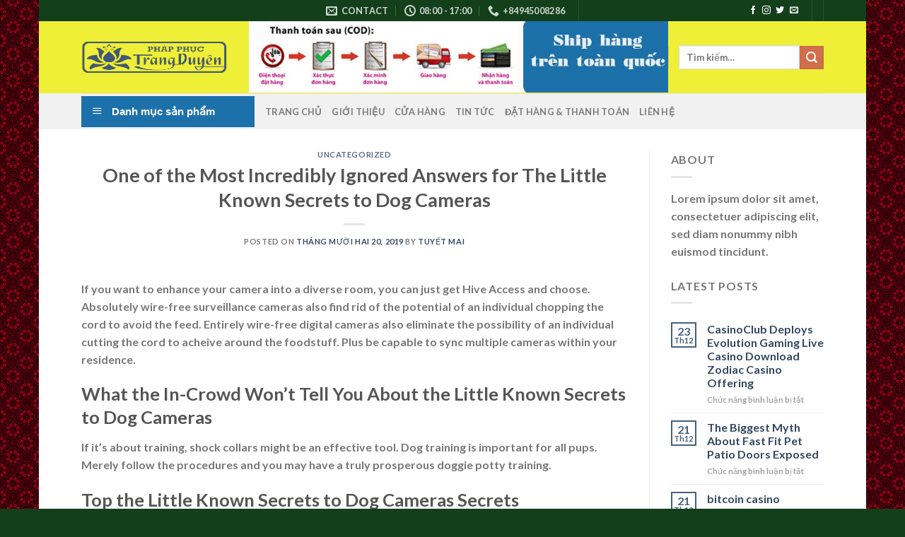

--- FILE ---
content_type: text/html; charset=UTF-8
request_url: https://phapphuctrangduyen.com/one-of-the-most-incredibly-ignored-answers-for-the-little-known-secrets-to-dog-cameras/
body_size: 32079
content:
<!DOCTYPE html>
<html lang="vi" prefix="og: https://ogp.me/ns#" class="loading-site no-js">
<head>
	<meta charset="UTF-8" />
	<link rel="profile" href="https://gmpg.org/xfn/11" />
	<link rel="pingback" href="https://phapphuctrangduyen.com/xmlrpc.php" />

					<script>document.documentElement.className = document.documentElement.className + ' yes-js js_active js'</script>
				<script>(function(html){html.className = html.className.replace(/\bno-js\b/,'js')})(document.documentElement);</script>
<meta name="viewport" content="width=device-width, initial-scale=1" />
<!-- Search Engine Optimization by Rank Math - https://rankmath.com/ -->
<title>One of the Most Incredibly Ignored Answers for The Little Known Secrets to Dog Cameras &raquo; Pháp Phục Trang Duyên</title>
<meta name="robots" content="follow, index, max-snippet:-1, max-video-preview:-1, max-image-preview:large"/>
<link rel="canonical" href="https://phapphuctrangduyen.com/one-of-the-most-incredibly-ignored-answers-for-the-little-known-secrets-to-dog-cameras/" />
<meta property="og:locale" content="vi_VN" />
<meta property="og:type" content="article" />
<meta property="og:title" content="One of the Most Incredibly Ignored Answers for The Little Known Secrets to Dog Cameras &raquo; Pháp Phục Trang Duyên" />
<meta property="og:description" content="If you want to enhance your camera into a diverse room, you can just get Hive Access and choose. Absolutely wire-free surveillance cameras also find rid of the potential of an individual chopping the cord to avoid the feed. Entirely wire-free digital cameras also eliminate the possibility of an individual cutting the cord to acheive [...]" />
<meta property="og:url" content="https://phapphuctrangduyen.com/one-of-the-most-incredibly-ignored-answers-for-the-little-known-secrets-to-dog-cameras/" />
<meta property="article:section" content="Uncategorized" />
<meta property="og:updated_time" content="2019-12-23T09:40:57+00:00" />
<meta property="article:published_time" content="2019-12-20T18:20:41+00:00" />
<meta property="article:modified_time" content="2019-12-23T09:40:57+00:00" />
<meta name="twitter:card" content="summary_large_image" />
<meta name="twitter:title" content="One of the Most Incredibly Ignored Answers for The Little Known Secrets to Dog Cameras &raquo; Pháp Phục Trang Duyên" />
<meta name="twitter:description" content="If you want to enhance your camera into a diverse room, you can just get Hive Access and choose. Absolutely wire-free surveillance cameras also find rid of the potential of an individual chopping the cord to avoid the feed. Entirely wire-free digital cameras also eliminate the possibility of an individual cutting the cord to acheive [...]" />
<script type="application/ld+json" class="rank-math-schema">{"@context":"https://schema.org","@graph":[{"@type":"Organization","@id":"https://phapphuctrangduyen.com/#organization","name":"Ph\u00e1p Ph\u1ee5c Trang Duy\u00ean","url":"https://phapphuctrangduyen.com"},{"@type":"WebSite","@id":"https://phapphuctrangduyen.com/#website","url":"https://phapphuctrangduyen.com","publisher":{"@id":"https://phapphuctrangduyen.com/#organization"},"inLanguage":"vi"},{"@type":"WebPage","@id":"https://phapphuctrangduyen.com/one-of-the-most-incredibly-ignored-answers-for-the-little-known-secrets-to-dog-cameras/#webpage","url":"https://phapphuctrangduyen.com/one-of-the-most-incredibly-ignored-answers-for-the-little-known-secrets-to-dog-cameras/","name":"One of the Most Incredibly Ignored Answers for The Little Known Secrets to Dog Cameras &raquo; Ph\u00e1p Ph\u1ee5c Trang Duy\u00ean","datePublished":"2019-12-20T18:20:41+00:00","dateModified":"2019-12-23T09:40:57+00:00","isPartOf":{"@id":"https://phapphuctrangduyen.com/#website"},"inLanguage":"vi"},{"@type":"Person","@id":"https://phapphuctrangduyen.com/one-of-the-most-incredibly-ignored-answers-for-the-little-known-secrets-to-dog-cameras/#author","name":"Tuy\u1ebft Mai","image":{"@type":"ImageObject","@id":"https://secure.gravatar.com/avatar/0a8970316d524aca28a8c6107dbb42e0?s=96&amp;d=mm&amp;r=g","url":"https://secure.gravatar.com/avatar/0a8970316d524aca28a8c6107dbb42e0?s=96&amp;d=mm&amp;r=g","caption":"Tuy\u1ebft Mai","inLanguage":"vi"},"worksFor":{"@id":"https://phapphuctrangduyen.com/#organization"}},{"@type":"BlogPosting","headline":"One of the Most Incredibly Ignored Answers for The Little Known Secrets to Dog Cameras &raquo; Ph\u00e1p Ph\u1ee5c","datePublished":"2019-12-20T18:20:41+00:00","dateModified":"2019-12-23T09:40:57+00:00","author":{"@id":"https://phapphuctrangduyen.com/one-of-the-most-incredibly-ignored-answers-for-the-little-known-secrets-to-dog-cameras/#author","name":"Tuy\u1ebft Mai"},"publisher":{"@id":"https://phapphuctrangduyen.com/#organization"},"description":" If you want to enhance your camera into a diverse room, you can just get Hive Access and choose. Absolutely wire-free surveillance cameras also find rid of the potential of an individual chopping the cord to avoid the feed. Entirely wire-free digital cameras also eliminate the possibility of an individual cutting the cord to acheive around the foodstuff. Plus be capable to sync multiple cameras within your residence. ","name":"One of the Most Incredibly Ignored Answers for The Little Known Secrets to Dog Cameras &raquo; Ph\u00e1p Ph\u1ee5c","@id":"https://phapphuctrangduyen.com/one-of-the-most-incredibly-ignored-answers-for-the-little-known-secrets-to-dog-cameras/#richSnippet","isPartOf":{"@id":"https://phapphuctrangduyen.com/one-of-the-most-incredibly-ignored-answers-for-the-little-known-secrets-to-dog-cameras/#webpage"},"inLanguage":"vi","mainEntityOfPage":{"@id":"https://phapphuctrangduyen.com/one-of-the-most-incredibly-ignored-answers-for-the-little-known-secrets-to-dog-cameras/#webpage"}}]}</script>
<!-- /Rank Math WordPress SEO plugin -->

<link rel='dns-prefetch' href='//stats.wp.com' />
<link rel='prefetch' href='https://phapphuctrangduyen.com/wp-content/themes/flatsome/assets/js/flatsome.js?ver=be4456ec53c49e21f6f3' />
<link rel='prefetch' href='https://phapphuctrangduyen.com/wp-content/themes/flatsome/assets/js/chunk.slider.js?ver=3.18.2' />
<link rel='prefetch' href='https://phapphuctrangduyen.com/wp-content/themes/flatsome/assets/js/chunk.popups.js?ver=3.18.2' />
<link rel='prefetch' href='https://phapphuctrangduyen.com/wp-content/themes/flatsome/assets/js/chunk.tooltips.js?ver=3.18.2' />
<link rel='prefetch' href='https://phapphuctrangduyen.com/wp-content/themes/flatsome/assets/js/woocommerce.js?ver=8e1d1e4735a78026b37a' />
<link rel="alternate" type="application/rss+xml" title="Dòng thông tin Pháp Phục Trang Duyên &raquo;" href="https://phapphuctrangduyen.com/feed/" />
<script type="text/javascript">
/* <![CDATA[ */
window._wpemojiSettings = {"baseUrl":"https:\/\/s.w.org\/images\/core\/emoji\/14.0.0\/72x72\/","ext":".png","svgUrl":"https:\/\/s.w.org\/images\/core\/emoji\/14.0.0\/svg\/","svgExt":".svg","source":{"concatemoji":"https:\/\/phapphuctrangduyen.com\/wp-includes\/js\/wp-emoji-release.min.js?ver=6.4.7"}};
/*! This file is auto-generated */
!function(i,n){var o,s,e;function c(e){try{var t={supportTests:e,timestamp:(new Date).valueOf()};sessionStorage.setItem(o,JSON.stringify(t))}catch(e){}}function p(e,t,n){e.clearRect(0,0,e.canvas.width,e.canvas.height),e.fillText(t,0,0);var t=new Uint32Array(e.getImageData(0,0,e.canvas.width,e.canvas.height).data),r=(e.clearRect(0,0,e.canvas.width,e.canvas.height),e.fillText(n,0,0),new Uint32Array(e.getImageData(0,0,e.canvas.width,e.canvas.height).data));return t.every(function(e,t){return e===r[t]})}function u(e,t,n){switch(t){case"flag":return n(e,"\ud83c\udff3\ufe0f\u200d\u26a7\ufe0f","\ud83c\udff3\ufe0f\u200b\u26a7\ufe0f")?!1:!n(e,"\ud83c\uddfa\ud83c\uddf3","\ud83c\uddfa\u200b\ud83c\uddf3")&&!n(e,"\ud83c\udff4\udb40\udc67\udb40\udc62\udb40\udc65\udb40\udc6e\udb40\udc67\udb40\udc7f","\ud83c\udff4\u200b\udb40\udc67\u200b\udb40\udc62\u200b\udb40\udc65\u200b\udb40\udc6e\u200b\udb40\udc67\u200b\udb40\udc7f");case"emoji":return!n(e,"\ud83e\udef1\ud83c\udffb\u200d\ud83e\udef2\ud83c\udfff","\ud83e\udef1\ud83c\udffb\u200b\ud83e\udef2\ud83c\udfff")}return!1}function f(e,t,n){var r="undefined"!=typeof WorkerGlobalScope&&self instanceof WorkerGlobalScope?new OffscreenCanvas(300,150):i.createElement("canvas"),a=r.getContext("2d",{willReadFrequently:!0}),o=(a.textBaseline="top",a.font="600 32px Arial",{});return e.forEach(function(e){o[e]=t(a,e,n)}),o}function t(e){var t=i.createElement("script");t.src=e,t.defer=!0,i.head.appendChild(t)}"undefined"!=typeof Promise&&(o="wpEmojiSettingsSupports",s=["flag","emoji"],n.supports={everything:!0,everythingExceptFlag:!0},e=new Promise(function(e){i.addEventListener("DOMContentLoaded",e,{once:!0})}),new Promise(function(t){var n=function(){try{var e=JSON.parse(sessionStorage.getItem(o));if("object"==typeof e&&"number"==typeof e.timestamp&&(new Date).valueOf()<e.timestamp+604800&&"object"==typeof e.supportTests)return e.supportTests}catch(e){}return null}();if(!n){if("undefined"!=typeof Worker&&"undefined"!=typeof OffscreenCanvas&&"undefined"!=typeof URL&&URL.createObjectURL&&"undefined"!=typeof Blob)try{var e="postMessage("+f.toString()+"("+[JSON.stringify(s),u.toString(),p.toString()].join(",")+"));",r=new Blob([e],{type:"text/javascript"}),a=new Worker(URL.createObjectURL(r),{name:"wpTestEmojiSupports"});return void(a.onmessage=function(e){c(n=e.data),a.terminate(),t(n)})}catch(e){}c(n=f(s,u,p))}t(n)}).then(function(e){for(var t in e)n.supports[t]=e[t],n.supports.everything=n.supports.everything&&n.supports[t],"flag"!==t&&(n.supports.everythingExceptFlag=n.supports.everythingExceptFlag&&n.supports[t]);n.supports.everythingExceptFlag=n.supports.everythingExceptFlag&&!n.supports.flag,n.DOMReady=!1,n.readyCallback=function(){n.DOMReady=!0}}).then(function(){return e}).then(function(){var e;n.supports.everything||(n.readyCallback(),(e=n.source||{}).concatemoji?t(e.concatemoji):e.wpemoji&&e.twemoji&&(t(e.twemoji),t(e.wpemoji)))}))}((window,document),window._wpemojiSettings);
/* ]]> */
</script>
<link rel='stylesheet' id='dashicons-css' href='https://phapphuctrangduyen.com/wp-includes/css/dashicons.min.css?ver=6.4.7' type='text/css' media='all' />
<style id='dashicons-inline-css' type='text/css'>
[data-font="Dashicons"]:before {font-family: 'Dashicons' !important;content: attr(data-icon) !important;speak: none !important;font-weight: normal !important;font-variant: normal !important;text-transform: none !important;line-height: 1 !important;font-style: normal !important;-webkit-font-smoothing: antialiased !important;-moz-osx-font-smoothing: grayscale !important;}
</style>
<link rel='stylesheet' id='menu-icons-extra-css' href='https://phapphuctrangduyen.com/wp-content/plugins/ot-flatsome-vertical-menu/libs/menu-icons/css/extra.min.css?ver=0.12.2' type='text/css' media='all' />
<style id='wp-emoji-styles-inline-css' type='text/css'>

	img.wp-smiley, img.emoji {
		display: inline !important;
		border: none !important;
		box-shadow: none !important;
		height: 1em !important;
		width: 1em !important;
		margin: 0 0.07em !important;
		vertical-align: -0.1em !important;
		background: none !important;
		padding: 0 !important;
	}
</style>
<style id='wp-block-library-inline-css' type='text/css'>
:root{--wp-admin-theme-color:#007cba;--wp-admin-theme-color--rgb:0,124,186;--wp-admin-theme-color-darker-10:#006ba1;--wp-admin-theme-color-darker-10--rgb:0,107,161;--wp-admin-theme-color-darker-20:#005a87;--wp-admin-theme-color-darker-20--rgb:0,90,135;--wp-admin-border-width-focus:2px;--wp-block-synced-color:#7a00df;--wp-block-synced-color--rgb:122,0,223}@media (min-resolution:192dpi){:root{--wp-admin-border-width-focus:1.5px}}.wp-element-button{cursor:pointer}:root{--wp--preset--font-size--normal:16px;--wp--preset--font-size--huge:42px}:root .has-very-light-gray-background-color{background-color:#eee}:root .has-very-dark-gray-background-color{background-color:#313131}:root .has-very-light-gray-color{color:#eee}:root .has-very-dark-gray-color{color:#313131}:root .has-vivid-green-cyan-to-vivid-cyan-blue-gradient-background{background:linear-gradient(135deg,#00d084,#0693e3)}:root .has-purple-crush-gradient-background{background:linear-gradient(135deg,#34e2e4,#4721fb 50%,#ab1dfe)}:root .has-hazy-dawn-gradient-background{background:linear-gradient(135deg,#faaca8,#dad0ec)}:root .has-subdued-olive-gradient-background{background:linear-gradient(135deg,#fafae1,#67a671)}:root .has-atomic-cream-gradient-background{background:linear-gradient(135deg,#fdd79a,#004a59)}:root .has-nightshade-gradient-background{background:linear-gradient(135deg,#330968,#31cdcf)}:root .has-midnight-gradient-background{background:linear-gradient(135deg,#020381,#2874fc)}.has-regular-font-size{font-size:1em}.has-larger-font-size{font-size:2.625em}.has-normal-font-size{font-size:var(--wp--preset--font-size--normal)}.has-huge-font-size{font-size:var(--wp--preset--font-size--huge)}.has-text-align-center{text-align:center}.has-text-align-left{text-align:left}.has-text-align-right{text-align:right}#end-resizable-editor-section{display:none}.aligncenter{clear:both}.items-justified-left{justify-content:flex-start}.items-justified-center{justify-content:center}.items-justified-right{justify-content:flex-end}.items-justified-space-between{justify-content:space-between}.screen-reader-text{clip:rect(1px,1px,1px,1px);word-wrap:normal!important;border:0;-webkit-clip-path:inset(50%);clip-path:inset(50%);height:1px;margin:-1px;overflow:hidden;padding:0;position:absolute;width:1px}.screen-reader-text:focus{clip:auto!important;background-color:#ddd;-webkit-clip-path:none;clip-path:none;color:#444;display:block;font-size:1em;height:auto;left:5px;line-height:normal;padding:15px 23px 14px;text-decoration:none;top:5px;width:auto;z-index:100000}html :where(.has-border-color){border-style:solid}html :where([style*=border-top-color]){border-top-style:solid}html :where([style*=border-right-color]){border-right-style:solid}html :where([style*=border-bottom-color]){border-bottom-style:solid}html :where([style*=border-left-color]){border-left-style:solid}html :where([style*=border-width]){border-style:solid}html :where([style*=border-top-width]){border-top-style:solid}html :where([style*=border-right-width]){border-right-style:solid}html :where([style*=border-bottom-width]){border-bottom-style:solid}html :where([style*=border-left-width]){border-left-style:solid}html :where(img[class*=wp-image-]){height:auto;max-width:100%}:where(figure){margin:0 0 1em}html :where(.is-position-sticky){--wp-admin--admin-bar--position-offset:var(--wp-admin--admin-bar--height,0px)}@media screen and (max-width:600px){html :where(.is-position-sticky){--wp-admin--admin-bar--position-offset:0px}}
</style>
<link rel='stylesheet' id='contact-form-7-css' href='https://phapphuctrangduyen.com/wp-content/plugins/contact-form-7/includes/css/styles.css?ver=5.8.5' type='text/css' media='all' />
<link rel='stylesheet' id='ot-vertical-menu-css-css' href='https://phapphuctrangduyen.com/wp-content/plugins/ot-flatsome-vertical-menu/assets/css/style.css?ver=1.2.3' type='text/css' media='all' />
<style id='woocommerce-inline-inline-css' type='text/css'>
.woocommerce form .form-row .required { visibility: visible; }
</style>
<link rel='stylesheet' id='flatsome-woocommerce-wishlist-css' href='https://phapphuctrangduyen.com/wp-content/themes/flatsome/inc/integrations/wc-yith-wishlist/wishlist.css?ver=3.10.2' type='text/css' media='all' />
<link rel='stylesheet' id='flatsome-main-css' href='https://phapphuctrangduyen.com/wp-content/themes/flatsome/assets/css/flatsome.css?ver=3.18.2' type='text/css' media='all' />
<style id='flatsome-main-inline-css' type='text/css'>
@font-face {
				font-family: "fl-icons";
				font-display: block;
				src: url(https://phapphuctrangduyen.com/wp-content/themes/flatsome/assets/css/icons/fl-icons.eot?v=3.18.2);
				src:
					url(https://phapphuctrangduyen.com/wp-content/themes/flatsome/assets/css/icons/fl-icons.eot#iefix?v=3.18.2) format("embedded-opentype"),
					url(https://phapphuctrangduyen.com/wp-content/themes/flatsome/assets/css/icons/fl-icons.woff2?v=3.18.2) format("woff2"),
					url(https://phapphuctrangduyen.com/wp-content/themes/flatsome/assets/css/icons/fl-icons.ttf?v=3.18.2) format("truetype"),
					url(https://phapphuctrangduyen.com/wp-content/themes/flatsome/assets/css/icons/fl-icons.woff?v=3.18.2) format("woff"),
					url(https://phapphuctrangduyen.com/wp-content/themes/flatsome/assets/css/icons/fl-icons.svg?v=3.18.2#fl-icons) format("svg");
			}
</style>
<link rel='stylesheet' id='flatsome-shop-css' href='https://phapphuctrangduyen.com/wp-content/themes/flatsome/assets/css/flatsome-shop.css?ver=3.18.2' type='text/css' media='all' />
<link rel='stylesheet' id='flatsome-style-css' href='https://phapphuctrangduyen.com/wp-content/themes/flatsome-child/style.css?ver=3.0' type='text/css' media='all' />
<script type="text/javascript">
            window._nslDOMReady = function (callback) {
                if ( document.readyState === "complete" || document.readyState === "interactive" ) {
                    callback();
                } else {
                    document.addEventListener( "DOMContentLoaded", callback );
                }
            };
            </script><script type="text/javascript" src="https://phapphuctrangduyen.com/wp-includes/js/dist/vendor/wp-polyfill-inert.min.js?ver=3.1.2" id="wp-polyfill-inert-js"></script>
<script type="text/javascript" src="https://phapphuctrangduyen.com/wp-includes/js/dist/vendor/regenerator-runtime.min.js?ver=0.14.0" id="regenerator-runtime-js"></script>
<script type="text/javascript" src="https://phapphuctrangduyen.com/wp-includes/js/dist/vendor/wp-polyfill.min.js?ver=3.15.0" id="wp-polyfill-js"></script>
<script type="text/javascript" src="https://phapphuctrangduyen.com/wp-includes/js/dist/hooks.min.js?ver=c6aec9a8d4e5a5d543a1" id="wp-hooks-js"></script>
<script type="text/javascript" src="https://stats.wp.com/w.js?ver=202604" id="woo-tracks-js"></script>
<script type="text/javascript" src="https://phapphuctrangduyen.com/wp-includes/js/jquery/jquery.min.js?ver=3.7.1" id="jquery-core-js"></script>
<script type="text/javascript" src="https://phapphuctrangduyen.com/wp-includes/js/jquery/jquery-migrate.min.js?ver=3.4.1" id="jquery-migrate-js"></script>
<script type="text/javascript" src="https://phapphuctrangduyen.com/wp-content/plugins/woocommerce/assets/js/jquery-blockui/jquery.blockUI.min.js?ver=2.7.0-wc.8.4.0" id="jquery-blockui-js" data-wp-strategy="defer"></script>
<script type="text/javascript" id="wc-add-to-cart-js-extra">
/* <![CDATA[ */
var wc_add_to_cart_params = {"ajax_url":"\/wp-admin\/admin-ajax.php","wc_ajax_url":"\/?wc-ajax=%%endpoint%%","i18n_view_cart":"Xem gi\u1ecf h\u00e0ng","cart_url":"https:\/\/phapphuctrangduyen.com\/gio-hang\/","is_cart":"","cart_redirect_after_add":"no"};
/* ]]> */
</script>
<script type="text/javascript" src="https://phapphuctrangduyen.com/wp-content/plugins/woocommerce/assets/js/frontend/add-to-cart.min.js?ver=8.4.0" id="wc-add-to-cart-js" defer="defer" data-wp-strategy="defer"></script>
<script type="text/javascript" src="https://phapphuctrangduyen.com/wp-content/plugins/woocommerce/assets/js/js-cookie/js.cookie.min.js?ver=2.1.4-wc.8.4.0" id="js-cookie-js" data-wp-strategy="defer"></script>
<link rel="https://api.w.org/" href="https://phapphuctrangduyen.com/wp-json/" /><link rel="alternate" type="application/json" href="https://phapphuctrangduyen.com/wp-json/wp/v2/posts/4046" /><link rel="EditURI" type="application/rsd+xml" title="RSD" href="https://phapphuctrangduyen.com/xmlrpc.php?rsd" />
<meta name="generator" content="WordPress 6.4.7" />
<link rel='shortlink' href='https://phapphuctrangduyen.com/?p=4046' />
<link rel="alternate" type="application/json+oembed" href="https://phapphuctrangduyen.com/wp-json/oembed/1.0/embed?url=https%3A%2F%2Fphapphuctrangduyen.com%2Fone-of-the-most-incredibly-ignored-answers-for-the-little-known-secrets-to-dog-cameras%2F" />
<link rel="alternate" type="text/xml+oembed" href="https://phapphuctrangduyen.com/wp-json/oembed/1.0/embed?url=https%3A%2F%2Fphapphuctrangduyen.com%2Fone-of-the-most-incredibly-ignored-answers-for-the-little-known-secrets-to-dog-cameras%2F&#038;format=xml" />
<style>.bg{opacity: 0; transition: opacity 1s; -webkit-transition: opacity 1s;} .bg-loaded{opacity: 1;}</style>	<noscript><style>.woocommerce-product-gallery{ opacity: 1 !important; }</style></noscript>
	<style id="custom-css" type="text/css">:root {--primary-color: #446084;--fs-color-primary: #446084;--fs-color-secondary: #d26e4b;--fs-color-success: #7a9c59;--fs-color-alert: #b20000;--fs-experimental-link-color: #334862;--fs-experimental-link-color-hover: #111;}.tooltipster-base {--tooltip-color: #fff;--tooltip-bg-color: #000;}.off-canvas-right .mfp-content, .off-canvas-left .mfp-content {--drawer-width: 300px;}.off-canvas .mfp-content.off-canvas-cart {--drawer-width: 360px;}html{background-image: url('http://phapphuctrangduyen.com/wp-content/uploads/2018/11/background.gif');}.header-main{height: 102px}#logo img{max-height: 102px}#logo{width:207px;}.header-bottom{min-height: 51px}.header-top{min-height: 30px}.transparent .header-main{height: 265px}.transparent #logo img{max-height: 265px}.has-transparent + .page-title:first-of-type,.has-transparent + #main > .page-title,.has-transparent + #main > div > .page-title,.has-transparent + #main .page-header-wrapper:first-of-type .page-title{padding-top: 345px;}.header.show-on-scroll,.stuck .header-main{height:70px!important}.stuck #logo img{max-height: 70px!important}.header-bg-color {background-color: rgba(238,238,34,0.9)}.header-bottom {background-color: #f1f1f1}.header-main .nav > li > a{line-height: 16px }.header-bottom-nav > li > a{line-height: 16px }@media (max-width: 549px) {.header-main{height: 70px}#logo img{max-height: 70px}}.header-top{background-color:#133f1b!important;}body{font-family: Lato, sans-serif;}body {font-weight: 400;font-style: normal;}.nav > li > a {font-family: Lato, sans-serif;}.mobile-sidebar-levels-2 .nav > li > ul > li > a {font-family: Lato, sans-serif;}.nav > li > a,.mobile-sidebar-levels-2 .nav > li > ul > li > a {font-weight: 700;font-style: normal;}h1,h2,h3,h4,h5,h6,.heading-font, .off-canvas-center .nav-sidebar.nav-vertical > li > a{font-family: Lato, sans-serif;}h1,h2,h3,h4,h5,h6,.heading-font,.banner h1,.banner h2 {font-weight: 700;font-style: normal;}.alt-font{font-family: "Dancing Script", sans-serif;}.alt-font {font-weight: 400!important;font-style: normal!important;}.header:not(.transparent) .header-nav-main.nav > li > a:hover,.header:not(.transparent) .header-nav-main.nav > li.active > a,.header:not(.transparent) .header-nav-main.nav > li.current > a,.header:not(.transparent) .header-nav-main.nav > li > a.active,.header:not(.transparent) .header-nav-main.nav > li > a.current{color: #dd3333;}.header-nav-main.nav-line-bottom > li > a:before,.header-nav-main.nav-line-grow > li > a:before,.header-nav-main.nav-line > li > a:before,.header-nav-main.nav-box > li > a:hover,.header-nav-main.nav-box > li.active > a,.header-nav-main.nav-pills > li > a:hover,.header-nav-main.nav-pills > li.active > a{color:#FFF!important;background-color: #dd3333;}@media screen and (min-width: 550px){.products .box-vertical .box-image{min-width: 300px!important;width: 300px!important;}}.footer-2{background-color: #777777}.absolute-footer, html{background-color: #133f1b}.nav-vertical-fly-out > li + li {border-top-width: 1px; border-top-style: solid;}/* Custom CSS */h3.section-title span {background: #e0b602;border: none;color: #333;display: inline-block;}﻿.label-new.menu-item > a:after{content:"New";}.label-hot.menu-item > a:after{content:"Hot";}.label-sale.menu-item > a:after{content:"Sale";}.label-popular.menu-item > a:after{content:"Popular";}</style>		<style type="text/css" id="wp-custom-css">
			span.price span.amount {
color: red;
}		</style>
		<style id="kirki-inline-styles">/* latin-ext */
@font-face {
  font-family: 'Lato';
  font-style: normal;
  font-weight: 400;
  font-display: swap;
  src: url(https://phapphuctrangduyen.com/wp-content/fonts/lato/font) format('woff');
  unicode-range: U+0100-02BA, U+02BD-02C5, U+02C7-02CC, U+02CE-02D7, U+02DD-02FF, U+0304, U+0308, U+0329, U+1D00-1DBF, U+1E00-1E9F, U+1EF2-1EFF, U+2020, U+20A0-20AB, U+20AD-20C0, U+2113, U+2C60-2C7F, U+A720-A7FF;
}
/* latin */
@font-face {
  font-family: 'Lato';
  font-style: normal;
  font-weight: 400;
  font-display: swap;
  src: url(https://phapphuctrangduyen.com/wp-content/fonts/lato/font) format('woff');
  unicode-range: U+0000-00FF, U+0131, U+0152-0153, U+02BB-02BC, U+02C6, U+02DA, U+02DC, U+0304, U+0308, U+0329, U+2000-206F, U+20AC, U+2122, U+2191, U+2193, U+2212, U+2215, U+FEFF, U+FFFD;
}
/* latin-ext */
@font-face {
  font-family: 'Lato';
  font-style: normal;
  font-weight: 700;
  font-display: swap;
  src: url(https://phapphuctrangduyen.com/wp-content/fonts/lato/font) format('woff');
  unicode-range: U+0100-02BA, U+02BD-02C5, U+02C7-02CC, U+02CE-02D7, U+02DD-02FF, U+0304, U+0308, U+0329, U+1D00-1DBF, U+1E00-1E9F, U+1EF2-1EFF, U+2020, U+20A0-20AB, U+20AD-20C0, U+2113, U+2C60-2C7F, U+A720-A7FF;
}
/* latin */
@font-face {
  font-family: 'Lato';
  font-style: normal;
  font-weight: 700;
  font-display: swap;
  src: url(https://phapphuctrangduyen.com/wp-content/fonts/lato/font) format('woff');
  unicode-range: U+0000-00FF, U+0131, U+0152-0153, U+02BB-02BC, U+02C6, U+02DA, U+02DC, U+0304, U+0308, U+0329, U+2000-206F, U+20AC, U+2122, U+2191, U+2193, U+2212, U+2215, U+FEFF, U+FFFD;
}/* vietnamese */
@font-face {
  font-family: 'Dancing Script';
  font-style: normal;
  font-weight: 400;
  font-display: swap;
  src: url(https://phapphuctrangduyen.com/wp-content/fonts/dancing-script/font) format('woff');
  unicode-range: U+0102-0103, U+0110-0111, U+0128-0129, U+0168-0169, U+01A0-01A1, U+01AF-01B0, U+0300-0301, U+0303-0304, U+0308-0309, U+0323, U+0329, U+1EA0-1EF9, U+20AB;
}
/* latin-ext */
@font-face {
  font-family: 'Dancing Script';
  font-style: normal;
  font-weight: 400;
  font-display: swap;
  src: url(https://phapphuctrangduyen.com/wp-content/fonts/dancing-script/font) format('woff');
  unicode-range: U+0100-02BA, U+02BD-02C5, U+02C7-02CC, U+02CE-02D7, U+02DD-02FF, U+0304, U+0308, U+0329, U+1D00-1DBF, U+1E00-1E9F, U+1EF2-1EFF, U+2020, U+20A0-20AB, U+20AD-20C0, U+2113, U+2C60-2C7F, U+A720-A7FF;
}
/* latin */
@font-face {
  font-family: 'Dancing Script';
  font-style: normal;
  font-weight: 400;
  font-display: swap;
  src: url(https://phapphuctrangduyen.com/wp-content/fonts/dancing-script/font) format('woff');
  unicode-range: U+0000-00FF, U+0131, U+0152-0153, U+02BB-02BC, U+02C6, U+02DA, U+02DC, U+0304, U+0308, U+0329, U+2000-206F, U+20AC, U+2122, U+2191, U+2193, U+2212, U+2215, U+FEFF, U+FFFD;
}</style></head>

<body class="post-template-default single single-post postid-4046 single-format-standard theme-flatsome ot-vertical-menu ot-overplay ot-submenu-top ot-menu-show-home woocommerce-no-js boxed lightbox nav-dropdown-has-arrow nav-dropdown-has-shadow nav-dropdown-has-border">


<a class="skip-link screen-reader-text" href="#main">Skip to content</a>

<div id="wrapper">

	
	<header id="header" class="header has-sticky sticky-jump">
		<div class="header-wrapper">
			<div id="top-bar" class="header-top hide-for-sticky nav-dark flex-has-center">
    <div class="flex-row container">
      <div class="flex-col hide-for-medium flex-left">
          <ul class="nav nav-left medium-nav-center nav-small  nav-divided">
                        </ul>
      </div>

      <div class="flex-col hide-for-medium flex-center">
          <ul class="nav nav-center nav-small  nav-divided">
              <li class="header-contact-wrapper">
		<ul id="header-contact" class="nav nav-divided nav-uppercase header-contact">
		
						<li class="">
			  <a href="/cdn-cgi/l/email-protection#9df4f3fbf2ddedf5fcededf5e8fee9effcf3faf9e8e4f8f3b3fef2f0" class="tooltip" title="info@phapphuctrangduyen.com">
				  <i class="icon-envelop" style="font-size:16px;" ></i>			       <span>
			       	Contact			       </span>
			  </a>
			</li>
			
						<li class="">
			  <a class="tooltip" title="08:00 - 17:00 ">
			  	   <i class="icon-clock" style="font-size:16px;" ></i>			        <span>08:00 - 17:00</span>
			  </a>
			 </li>
			
						<li class="">
			  <a href="tel:+84945008286" class="tooltip" title="+84945008286">
			     <i class="icon-phone" style="font-size:16px;" ></i>			      <span>+84945008286</span>
			  </a>
			</li>
			
				</ul>
</li>
<li class="header-divider"></li>          </ul>
      </div>

      <div class="flex-col hide-for-medium flex-right">
         <ul class="nav top-bar-nav nav-right nav-small  nav-divided">
              <li class="html header-social-icons ml-0">
	<div class="social-icons follow-icons" ><a href="https://www.facebook.com/phapphuctrangduyencom/" target="_blank" data-label="Facebook" class="icon plain facebook tooltip" title="Follow on Facebook" aria-label="Follow on Facebook" rel="noopener nofollow" ><i class="icon-facebook" ></i></a><a href="http://url" target="_blank" data-label="Instagram" class="icon plain instagram tooltip" title="Follow on Instagram" aria-label="Follow on Instagram" rel="noopener nofollow" ><i class="icon-instagram" ></i></a><a href="http://url" data-label="Twitter" target="_blank" class="icon plain twitter tooltip" title="Follow on Twitter" aria-label="Follow on Twitter" rel="noopener nofollow" ><i class="icon-twitter" ></i></a><a href="/cdn-cgi/l/email-protection#ed84838b82ad9d858c9d9d85988e999f8c838a8998948883c38e8280" data-label="E-mail" target="_blank" class="icon plain email tooltip" title="Send us an email" aria-label="Send us an email" rel="nofollow noopener"><i class="icon-envelop" ></i></a></div></li>
<li class="header-divider"></li><li class="header-divider"></li>          </ul>
      </div>

            <div class="flex-col show-for-medium flex-grow">
          <ul class="nav nav-center nav-small mobile-nav  nav-divided">
              <li class="html custom html_topbar_left"><strong class="uppercase">Add anything here or just remove it...</strong></li>          </ul>
      </div>
      
    </div>
</div>
<div id="masthead" class="header-main ">
      <div class="header-inner flex-row container logo-left medium-logo-center" role="navigation">

          <!-- Logo -->
          <div id="logo" class="flex-col logo">
            
<!-- Header logo -->
<a href="https://phapphuctrangduyen.com/" title="Pháp Phục Trang Duyên - Pháp Phục Phật Giáo Tại Hải Phòng" rel="home">
		<img width="400" height="84" src="https://phapphuctrangduyen.com/wp-content/uploads/2018/11/logo.png" class="header_logo header-logo" alt="Pháp Phục Trang Duyên"/><img  width="400" height="84" src="https://phapphuctrangduyen.com/wp-content/uploads/2018/11/logo.png" class="header-logo-dark" alt="Pháp Phục Trang Duyên"/></a>
          </div>

          <!-- Mobile Left Elements -->
          <div class="flex-col show-for-medium flex-left">
            <ul class="mobile-nav nav nav-left ">
              <li class="nav-icon has-icon">
  		<a href="#" data-open="#main-menu" data-pos="left" data-bg="main-menu-overlay" data-color="" class="is-small" aria-label="Menu" aria-controls="main-menu" aria-expanded="false">

		  <i class="icon-menu" ></i>
		  		</a>
	</li>
            </ul>
          </div>

          <!-- Left Elements -->
          <div class="flex-col hide-for-medium flex-left
            flex-grow">
            <ul class="header-nav header-nav-main nav nav-left  nav-uppercase" >
              <li class="header-block"><div class="header-block-block-1"><img class="alignnone wp-image-369 size-full" src="https://phapphuctrangduyen.com/wp-content/uploads/2018/11/cod.jpg" alt="cod" width="773" height="132" /></div></li>            </ul>
          </div>

          <!-- Right Elements -->
          <div class="flex-col hide-for-medium flex-right">
            <ul class="header-nav header-nav-main nav nav-right  nav-uppercase">
              <li class="header-divider"></li><li class="header-search-form search-form html relative has-icon">
	<div class="header-search-form-wrapper">
		<div class="searchform-wrapper ux-search-box relative is-normal"><form role="search" method="get" class="searchform" action="https://phapphuctrangduyen.com/">
	<div class="flex-row relative">
						<div class="flex-col flex-grow">
			<label class="screen-reader-text" for="woocommerce-product-search-field-0">Tìm kiếm:</label>
			<input type="search" id="woocommerce-product-search-field-0" class="search-field mb-0" placeholder="Tìm kiếm&hellip;" value="" name="s" />
			<input type="hidden" name="post_type" value="product" />
					</div>
		<div class="flex-col">
			<button type="submit" value="Tìm kiếm" class="ux-search-submit submit-button secondary button  icon mb-0" aria-label="Submit">
				<i class="icon-search" ></i>			</button>
		</div>
	</div>
	<div class="live-search-results text-left z-top"></div>
</form>
</div>	</div>
</li>
            </ul>
          </div>

          <!-- Mobile Right Elements -->
          <div class="flex-col show-for-medium flex-right">
            <ul class="mobile-nav nav nav-right ">
              <li class="cart-item has-icon">


		<a href="https://phapphuctrangduyen.com/gio-hang/" class="header-cart-link is-small off-canvas-toggle nav-top-link" title="Giỏ hàng" data-open="#cart-popup" data-class="off-canvas-cart" data-pos="right" >

    <span class="cart-icon image-icon">
    <strong>0</strong>
  </span>
  </a>


  <!-- Cart Sidebar Popup -->
  <div id="cart-popup" class="mfp-hide">
  <div class="cart-popup-inner inner-padding cart-popup-inner--sticky"">
      <div class="cart-popup-title text-center">
          <span class="heading-font uppercase">Giỏ hàng</span>
          <div class="is-divider"></div>
      </div>
      <div class="widget woocommerce widget_shopping_cart"><div class="widget_shopping_cart_content"></div></div>               </div>
  </div>

</li>
            </ul>
          </div>

      </div>

            <div class="container"><div class="top-divider full-width"></div></div>
      </div>
<div id="wide-nav" class="header-bottom wide-nav flex-has-center hide-for-medium">
    <div class="flex-row container">

                        <div class="flex-col hide-for-medium flex-left">
                <ul class="nav header-nav header-bottom-nav nav-left  nav-line-bottom nav-uppercase">
                                <div id="mega-menu-wrap"
                 class="ot-vm-hover">
                <div id="mega-menu-title">
                    <i class="icon-menu"></i> Danh mục sản phẩm                </div>
				<ul id="mega_menu" class="sf-menu sf-vertical"><li id="menu-item-376" class="menu-item menu-item-type-taxonomy menu-item-object-product_cat menu-item-376"><a href="https://phapphuctrangduyen.com/product-category/ao-tu-si/"><i class="_mi _before dashicons dashicons-admin-users" aria-hidden="true"></i><span>Áo Tu Sĩ</span></a></li>
<li id="menu-item-381" class="menu-item menu-item-type-taxonomy menu-item-object-product_cat menu-item-381"><a href="https://phapphuctrangduyen.com/product-category/phu-lieu-may-mac-nhap-khau/"><i class="_mi _before dashicons dashicons-store" aria-hidden="true"></i><span>Phụ Liệu May Mặc Nhập Khẩu</span></a></li>
<li id="menu-item-380" class="menu-item menu-item-type-taxonomy menu-item-object-product_cat menu-item-380"><a href="https://phapphuctrangduyen.com/product-category/man-manh-rem/"><i class="_mi _before dashicons dashicons-store" aria-hidden="true"></i><span>Màn-Mành-Rèm</span></a></li>
<li id="menu-item-377" class="menu-item menu-item-type-taxonomy menu-item-object-product_cat menu-item-377"><a href="https://phapphuctrangduyen.com/product-category/chan/"><i class="_mi _before dashicons dashicons-store" aria-hidden="true"></i><span>Chăn</span></a></li>
<li id="menu-item-378" class="menu-item menu-item-type-taxonomy menu-item-object-product_cat menu-item-378"><a href="https://phapphuctrangduyen.com/product-category/dem-mut/"><i class="_mi _before dashicons dashicons-store" aria-hidden="true"></i><span>Đệm Mút</span></a></li>
<li id="menu-item-379" class="menu-item menu-item-type-taxonomy menu-item-object-product_cat menu-item-379"><a href="https://phapphuctrangduyen.com/product-category/ga-goi/"><i class="_mi _before dashicons dashicons-store" aria-hidden="true"></i><span>Ga-Gối</span></a></li>
</ul>            </div>
			                </ul>
            </div>
            
                        <div class="flex-col hide-for-medium flex-center">
                <ul class="nav header-nav header-bottom-nav nav-center  nav-line-bottom nav-uppercase">
                    <li id="menu-item-399" class="menu-item menu-item-type-post_type menu-item-object-page menu-item-home menu-item-399 menu-item-design-default"><a href="https://phapphuctrangduyen.com/" class="nav-top-link">Trang Chủ</a></li>
<li id="menu-item-308" class="menu-item menu-item-type-post_type menu-item-object-page menu-item-308 menu-item-design-default"><a href="https://phapphuctrangduyen.com/gioi-thieu/" class="nav-top-link">Giới Thiệu</a></li>
<li id="menu-item-233" class="menu-item menu-item-type-post_type menu-item-object-page menu-item-233 menu-item-design-default"><a href="https://phapphuctrangduyen.com/cua-hang/" class="nav-top-link">Cửa hàng</a></li>
<li id="menu-item-309" class="menu-item menu-item-type-taxonomy menu-item-object-category menu-item-309 menu-item-design-default"><a href="https://phapphuctrangduyen.com/tin-tuc/" class="nav-top-link">Tin Tức</a></li>
<li id="menu-item-312" class="menu-item menu-item-type-post_type menu-item-object-page menu-item-312 menu-item-design-default"><a href="https://phapphuctrangduyen.com/dat-hang-thanh-toan/" class="nav-top-link">Đặt Hàng &#038; Thanh Toán</a></li>
<li id="menu-item-337" class="menu-item menu-item-type-post_type menu-item-object-page menu-item-337 menu-item-design-default"><a href="https://phapphuctrangduyen.com/lien-he/" class="nav-top-link">Liên Hệ</a></li>
                </ul>
            </div>
            
                        <div class="flex-col hide-for-medium flex-right flex-grow">
              <ul class="nav header-nav header-bottom-nav nav-right  nav-line-bottom nav-uppercase">
                                 </ul>
            </div>
            
            
    </div>
</div>

<div class="header-bg-container fill"><div class="header-bg-image fill"></div><div class="header-bg-color fill"></div></div>		</div>
	</header>

	
	<main id="main" class="">

<div id="content" class="blog-wrapper blog-single page-wrapper">
	

<div class="row row-large row-divided ">

	<div class="large-9 col">
		


<article id="post-4046" class="post-4046 post type-post status-publish format-standard hentry category-uncategorized">
	<div class="article-inner ">
		<header class="entry-header">
	<div class="entry-header-text entry-header-text-top text-center">
		<h6 class="entry-category is-xsmall"><a href="https://phapphuctrangduyen.com/uncategorized/" rel="category tag">Uncategorized</a></h6><h1 class="entry-title">One of the Most Incredibly Ignored Answers for The Little Known Secrets to Dog Cameras</h1><div class="entry-divider is-divider small"></div>
	<div class="entry-meta uppercase is-xsmall">
		<span class="posted-on">Posted on <a href="https://phapphuctrangduyen.com/one-of-the-most-incredibly-ignored-answers-for-the-little-known-secrets-to-dog-cameras/" rel="bookmark"><time class="entry-date published" datetime="2019-12-20T18:20:41+00:00">Tháng Mười Hai 20, 2019</time><time class="updated" datetime="2019-12-23T09:40:57+00:00">Tháng Mười Hai 23, 2019</time></a></span> <span class="byline">by <span class="meta-author vcard"><a class="url fn n" href="https://phapphuctrangduyen.com/author/tuyetmai/">Tuyết Mai</a></span></span>	</div>
	</div>
	</header>
		<div class="entry-content single-page">

	<p> If you want to enhance your camera    into a    diverse room, you can just get Hive Access and choose. Absolutely wire-free surveillance cameras also find rid of the potential of an individual chopping the cord to avoid the feed. Entirely wire-free digital cameras also eliminate the possibility of an individual cutting the cord to acheive around the foodstuff. Plus be capable to sync multiple cameras within your residence.  </p>
<h2>  What the In-Crowd Won&#8217;t Tell You About the Little Known Secrets to Dog Cameras   </h2>
<p> If it&#8217;s about training, shock    collars might be an effective tool. Dog training is important for all pups.    Merely follow the procedures and you may have a truly prosperous doggie potty training.  </p>
<h2>   Top the Little Known Secrets to Dog Cameras Secrets  </h2>
<p> Like dry foodstuff, you can discover tons of special types of canned foodstuff readily available to    pick from. Selecting the suitable pet meals is necessary to your pet&#8217;s stay fit. With hundreds of assorted sorts of pet foods items within the current markettoday, it can be challenging to learn just what the    exact leading pet food is due to each of our animals.  </p>
<p> You should know the number of foods as you may would like to materials your pet and help you to control any health and wellness problems at a later date. Despite the fact that  <a href="https://antivirus926987331.wordpress.com/2019/10/17/the-little-known-secrets-to-dog-cameras/" target="_blank" rel="noopener">Outdoor dog camera</a>  it&#8217;s possible to go for the adult dog foodstuff at about the right time of one season. Non-chunk doggie food    demands a little bit more work although it&#8217;s similarly successful in attracting fish.  </p>
<p> When you&#8217;re selecting your dog food for the completely new dog, there undoubtedly are a whole lot of concerns which you need to consider. Canned dog food is required in lots of ways of draw catfish. Thus, pick the    very    best dog food you&#8217;re ready to.  </p>
<h2>  the Little Known Secrets to Dog Cameras &#8211; Dead or Alive?   </h2>
<p> If your puppy is extremely forlorn, it can be wise to come across an alternate pet as a way they have a person that may be enjoyed. If your puppy does habits that you don&#8217;t just like    you may always have some basic actions to deal with the behaviour. Some people feel that dogs own    for being trained the moment they&#8217;re little. Apart from the organic personality while using the breed, in addition , there are the dogs experienced size to consider. Dog appear to find that capacity.  </p>
<p> You would wish to acquire the the majority of the camera without having to understand a good deal of new settings. Because of the small measurements, spy surveillance cameras generally tend provide optic zoom, just digital focus. Hidden cams    also referred to as spy camcorders or nanny cameras are helpful tools because it has to do with cctv in your house or at your    workplace.  </p>
<h2>  New Questions About the Little Known Secrets to Dog Cameras   </h2>
<p> You want to get the the majority of the camera and never having to learn a great deal of fresh settings. You could get the digicams in packages and mix-and-match the a variety of cameras. Various surveillance cameras admit anSD ram credit card, so you will may decide on the    size you will need and purchase a brand new toothbrush since it turns into full. You might have a large number of surveillance cameras installed but nevertheless acquire large high top quality photos, as soon as you would like it. With the debut and evolution of this web and wireless    connectivity all around the world, both camera and cctv surveillance technology can be utilized virtually everywhere for a variety purposes that include interacting with your pooch. At the same time, bear in mind that the cameras listed here are meant to help you to continue to keep tabs on wonderful taking place in your house. Arlo indoor security cameras incorporate a selection of bright residence features.  </p>

	
	<div class="blog-share text-center"><div class="is-divider medium"></div><div class="social-icons share-icons share-row relative" ><a href="whatsapp://send?text=One%20of%20the%20Most%20Incredibly%20Ignored%20Answers%20for%20The%20Little%20Known%20Secrets%20to%20Dog%20Cameras - https://phapphuctrangduyen.com/one-of-the-most-incredibly-ignored-answers-for-the-little-known-secrets-to-dog-cameras/" data-action="share/whatsapp/share" class="icon button circle is-outline tooltip whatsapp show-for-medium" title="Share on WhatsApp" aria-label="Share on WhatsApp" ><i class="icon-whatsapp" ></i></a><a href="https://www.facebook.com/sharer.php?u=https://phapphuctrangduyen.com/one-of-the-most-incredibly-ignored-answers-for-the-little-known-secrets-to-dog-cameras/" data-label="Facebook" onclick="window.open(this.href,this.title,'width=500,height=500,top=300px,left=300px'); return false;" target="_blank" class="icon button circle is-outline tooltip facebook" title="Share on Facebook" aria-label="Share on Facebook" rel="noopener nofollow" ><i class="icon-facebook" ></i></a><a href="https://twitter.com/share?url=https://phapphuctrangduyen.com/one-of-the-most-incredibly-ignored-answers-for-the-little-known-secrets-to-dog-cameras/" onclick="window.open(this.href,this.title,'width=500,height=500,top=300px,left=300px'); return false;" target="_blank" class="icon button circle is-outline tooltip twitter" title="Share on Twitter" aria-label="Share on Twitter" rel="noopener nofollow" ><i class="icon-twitter" ></i></a><a href="/cdn-cgi/l/email-protection#[base64]" class="icon button circle is-outline tooltip email" title="Email to a Friend" aria-label="Email to a Friend" rel="nofollow"><i class="icon-envelop" ></i></a><a href="https://pinterest.com/pin/create/button?url=https://phapphuctrangduyen.com/one-of-the-most-incredibly-ignored-answers-for-the-little-known-secrets-to-dog-cameras/&media&description=One%20of%20the%20Most%20Incredibly%20Ignored%20Answers%20for%20The%20Little%20Known%20Secrets%20to%20Dog%20Cameras" onclick="window.open(this.href,this.title,'width=500,height=500,top=300px,left=300px'); return false;" target="_blank" class="icon button circle is-outline tooltip pinterest" title="Pin on Pinterest" aria-label="Pin on Pinterest" rel="noopener nofollow" ><i class="icon-pinterest" ></i></a><a href="https://www.linkedin.com/shareArticle?mini=true&url=https://phapphuctrangduyen.com/one-of-the-most-incredibly-ignored-answers-for-the-little-known-secrets-to-dog-cameras/&title=One%20of%20the%20Most%20Incredibly%20Ignored%20Answers%20for%20The%20Little%20Known%20Secrets%20to%20Dog%20Cameras" onclick="window.open(this.href,this.title,'width=500,height=500,top=300px,left=300px'); return false;" target="_blank" class="icon button circle is-outline tooltip linkedin" title="Share on LinkedIn" aria-label="Share on LinkedIn" rel="noopener nofollow" ><i class="icon-linkedin" ></i></a></div></div></div>

	<footer class="entry-meta text-center">
		This entry was posted in <a href="https://phapphuctrangduyen.com/uncategorized/" rel="category tag">Uncategorized</a>. Bookmark the <a href="https://phapphuctrangduyen.com/one-of-the-most-incredibly-ignored-answers-for-the-little-known-secrets-to-dog-cameras/" title="Permalink to One of the Most Incredibly Ignored Answers for The Little Known Secrets to Dog Cameras" rel="bookmark">permalink</a>.	</footer>

	<div class="entry-author author-box">
		<div class="flex-row align-top">
			<div class="flex-col mr circle">
				<div class="blog-author-image">
					<img alt='' src='https://secure.gravatar.com/avatar/0a8970316d524aca28a8c6107dbb42e0?s=90&#038;d=mm&#038;r=g' srcset='https://secure.gravatar.com/avatar/0a8970316d524aca28a8c6107dbb42e0?s=180&#038;d=mm&#038;r=g 2x' class='avatar avatar-90 photo' height='90' width='90' decoding='async'/>				</div>
			</div>
			<div class="flex-col flex-grow">
				<h5 class="author-name uppercase pt-half">
					Tuyết Mai				</h5>
				<p class="author-desc small"></p>
			</div>
		</div>
	</div>

        <nav role="navigation" id="nav-below" class="navigation-post">
	<div class="flex-row next-prev-nav bt bb">
		<div class="flex-col flex-grow nav-prev text-left">
			    <div class="nav-previous"><a href="https://phapphuctrangduyen.com/is-it-possible-to-write-my-dissertation-by/" rel="prev"><span class="hide-for-small"><i class="icon-angle-left" ></i></span> Is it possible to &#8211; WRITE MY DISSERTATION BY PROFESSIONALS</a></div>
		</div>
		<div class="flex-col flex-grow nav-next text-right">
			    <div class="nav-next"><a href="https://phapphuctrangduyen.com/write-my-rhetorical-analysis-essay-service/" rel="next">Write My Rhetorical Analysis Essay Service <span class="hide-for-small"><i class="icon-angle-right" ></i></span></a></div>		</div>
	</div>

	    </nav>

    	</div>
</article>


	</div>
	<div class="post-sidebar large-3 col">
				<div id="secondary" class="widget-area " role="complementary">
		<aside id="text-13" class="widget widget_text"><span class="widget-title "><span>About</span></span><div class="is-divider small"></div>			<div class="textwidget">Lorem ipsum dolor sit amet, consectetuer adipiscing elit, sed diam nonummy nibh euismod tincidunt.</div>
		</aside>		<aside id="flatsome_recent_posts-17" class="widget flatsome_recent_posts">		<span class="widget-title "><span>Latest Posts</span></span><div class="is-divider small"></div>		<ul>		
		
		<li class="recent-blog-posts-li">
			<div class="flex-row recent-blog-posts align-top pt-half pb-half">
				<div class="flex-col mr-half">
					<div class="badge post-date badge-small badge-outline">
							<div class="badge-inner bg-fill" >
                                								<span class="post-date-day">23</span><br>
								<span class="post-date-month is-xsmall">Th12</span>
                                							</div>
					</div>
				</div>
				<div class="flex-col flex-grow">
					  <a href="https://phapphuctrangduyen.com/casinoclub-deploys-evolution-gaming-live-casino-31/" title="CasinoClub Deploys Evolution Gaming Live Casino Download Zodiac Casino Offering">CasinoClub Deploys Evolution Gaming Live Casino Download Zodiac Casino Offering</a>
				   	  <span class="post_comments op-7 block is-xsmall"><span>Chức năng bình luận bị tắt<span class="screen-reader-text"> ở CasinoClub Deploys Evolution Gaming Live Casino Download Zodiac Casino Offering</span></span></span>
				</div>
			</div>
		</li>
		
		
		<li class="recent-blog-posts-li">
			<div class="flex-row recent-blog-posts align-top pt-half pb-half">
				<div class="flex-col mr-half">
					<div class="badge post-date badge-small badge-outline">
							<div class="badge-inner bg-fill" >
                                								<span class="post-date-day">21</span><br>
								<span class="post-date-month is-xsmall">Th12</span>
                                							</div>
					</div>
				</div>
				<div class="flex-col flex-grow">
					  <a href="https://phapphuctrangduyen.com/the-biggest-myth-about-fast-fit-pet-patio-doors-exposed/" title="The Biggest Myth About Fast Fit Pet Patio Doors Exposed">The Biggest Myth About Fast Fit Pet Patio Doors Exposed</a>
				   	  <span class="post_comments op-7 block is-xsmall"><span>Chức năng bình luận bị tắt<span class="screen-reader-text"> ở The Biggest Myth About Fast Fit Pet Patio Doors Exposed</span></span></span>
				</div>
			</div>
		</li>
		
		
		<li class="recent-blog-posts-li">
			<div class="flex-row recent-blog-posts align-top pt-half pb-half">
				<div class="flex-col mr-half">
					<div class="badge post-date badge-small badge-outline">
							<div class="badge-inner bg-fill" >
                                								<span class="post-date-day">21</span><br>
								<span class="post-date-month is-xsmall">Th12</span>
                                							</div>
					</div>
				</div>
				<div class="flex-col flex-grow">
					  <a href="https://phapphuctrangduyen.com/bitcoin-casino-2/" title="bitcoin casino">bitcoin casino</a>
				   	  <span class="post_comments op-7 block is-xsmall"><span>Chức năng bình luận bị tắt<span class="screen-reader-text"> ở bitcoin casino</span></span></span>
				</div>
			</div>
		</li>
		
		
		<li class="recent-blog-posts-li">
			<div class="flex-row recent-blog-posts align-top pt-half pb-half">
				<div class="flex-col mr-half">
					<div class="badge post-date badge-small badge-outline">
							<div class="badge-inner bg-fill" >
                                								<span class="post-date-day">21</span><br>
								<span class="post-date-month is-xsmall">Th12</span>
                                							</div>
					</div>
				</div>
				<div class="flex-col flex-grow">
					  <a href="https://phapphuctrangduyen.com/write-my-rhetorical-analysis-essay-service/" title="Write My Rhetorical Analysis Essay Service">Write My Rhetorical Analysis Essay Service</a>
				   	  <span class="post_comments op-7 block is-xsmall"><span>Chức năng bình luận bị tắt<span class="screen-reader-text"> ở Write My Rhetorical Analysis Essay Service</span></span></span>
				</div>
			</div>
		</li>
		
		
		<li class="recent-blog-posts-li">
			<div class="flex-row recent-blog-posts align-top pt-half pb-half">
				<div class="flex-col mr-half">
					<div class="badge post-date badge-small badge-outline">
							<div class="badge-inner bg-fill" >
                                								<span class="post-date-day">20</span><br>
								<span class="post-date-month is-xsmall">Th12</span>
                                							</div>
					</div>
				</div>
				<div class="flex-col flex-grow">
					  <a href="https://phapphuctrangduyen.com/one-of-the-most-incredibly-ignored-answers-for-the-little-known-secrets-to-dog-cameras/" title="One of the Most Incredibly Ignored Answers for The Little Known Secrets to Dog Cameras">One of the Most Incredibly Ignored Answers for The Little Known Secrets to Dog Cameras</a>
				   	  <span class="post_comments op-7 block is-xsmall"><span>Chức năng bình luận bị tắt<span class="screen-reader-text"> ở One of the Most Incredibly Ignored Answers for The Little Known Secrets to Dog Cameras</span></span></span>
				</div>
			</div>
		</li>
				</ul>		</aside><aside id="tag_cloud-9" class="widget widget_tag_cloud"><span class="widget-title "><span>Tag Cloud</span></span><div class="is-divider small"></div><div class="tagcloud"><a href="https://phapphuctrangduyen.com/tag/dominika-rodions-kurucs-jersey-says-kevin-irvinehide-captiontoggle-captionkevin-irvinedominika-tamley-and-her-doll-isebelle-trip-the-practice-together-in-chicago-like-dominika/" class="tag-cloud-link tag-link-132 tag-link-position-1" style="font-size: 8pt;" aria-label="&quot; Dominika Rodions Kurucs Jersey says.Kevin Irvinehide captiontoggle captionKevin IrvineDominika Tamley and her doll &quot;Isebelle&quot; trip the practice together in Chicago. Like Dominika (1 mục)">&quot; Dominika Rodions Kurucs Jersey says.Kevin Irvinehide captiontoggle captionKevin IrvineDominika Tamley and her doll &quot;Isebelle&quot; trip the practice together in Chicago. Like Dominika</a>
<a href="https://phapphuctrangduyen.com/tag/dominika-states-kevin-irvinewhen-dominika-tamley-selected-isebelle/" class="tag-cloud-link tag-link-134 tag-link-position-2" style="font-size: 8pt;" aria-label="&quot; Dominika states.Kevin IrvineWhen Dominika Tamley selected &quot;Isebelle (1 mục)">&quot; Dominika states.Kevin IrvineWhen Dominika Tamley selected &quot;Isebelle</a>
<a href="https://phapphuctrangduyen.com/tag/he-claimed-wednesday/" class="tag-cloud-link tag-link-101 tag-link-position-3" style="font-size: 8pt;" aria-label="&quot; he claimed Wednesday (1 mục)">&quot; he claimed Wednesday</a>
<a href="https://phapphuctrangduyen.com/tag/her-american-girl-doll/" class="tag-cloud-link tag-link-135 tag-link-position-4" style="font-size: 8pt;" aria-label="&quot; her American Girl doll (1 mục)">&quot; her American Girl doll</a>
<a href="https://phapphuctrangduyen.com/tag/in-line-with-the-eu-fee-responses-will-probably-be-cro-s-checked-by-interpol-and-various-security-databases/" class="tag-cloud-link tag-link-149 tag-link-position-5" style="font-size: 8pt;" aria-label="&quot; in line with the eu Fee. Responses will probably be cro s-checked by Interpol and various security databases (1 mục)">&quot; in line with the eu Fee. Responses will probably be cro s-checked by Interpol and various security databases</a>
<a href="https://phapphuctrangduyen.com/tag/000-of-taxpayer-cash-above-a-15-year-time-period/" class="tag-cloud-link tag-link-160 tag-link-position-6" style="font-size: 8pt;" aria-label="000 of taxpayer cash above a 15-year time period (1 mục)">000 of taxpayer cash above a 15-year time period</a>
<a href="https://phapphuctrangduyen.com/tag/about-900/" class="tag-cloud-link tag-link-159 tag-link-position-7" style="font-size: 8pt;" aria-label="about $900 (1 mục)">about $900</a>
<a href="https://phapphuctrangduyen.com/tag/an-automated-on-the-internet-technique-intended-to-strengthen-protection-checks-on-people-an-software-will-price-about-8/" class="tag-cloud-link tag-link-147 tag-link-position-8" style="font-size: 8pt;" aria-label="an automated on the internet technique intended to strengthen protection checks on people. An software will price about $8 (1 mục)">an automated on the internet technique intended to strengthen protection checks on people. An software will price about $8</a>
<a href="https://phapphuctrangduyen.com/tag/and-it-will-not-just-take-much-more-than-ten-minutes/" class="tag-cloud-link tag-link-148 tag-link-position-9" style="font-size: 8pt;" aria-label="and it will &quot;not just take much more than ten minutes (1 mục)">and it will &quot;not just take much more than ten minutes</a>
<a href="https://phapphuctrangduyen.com/tag/article-writing/" class="tag-cloud-link tag-link-263 tag-link-position-10" style="font-size: 8pt;" aria-label="article writing (1 mục)">article writing</a>
<a href="https://phapphuctrangduyen.com/tag/as-aspect-of-the-security-procedure-for-visa-free-travelers-kirill-afonin-flickreuropean-union-officials-have-moved-to-clarify-travel-polices-for-u-s-citizens/" class="tag-cloud-link tag-link-141 tag-link-position-11" style="font-size: 8pt;" aria-label="as aspect of the security procedure for visa-free travelers.Kirill Afonin/FlickrEuropean Union officials have moved to clarify travel polices for U.S. citizens (1 mục)">as aspect of the security procedure for visa-free travelers.Kirill Afonin/FlickrEuropean Union officials have moved to clarify travel polices for U.S. citizens</a>
<a href="https://phapphuctrangduyen.com/tag/as-component-of-the-security-course-of-action-for-visa-free-tourists-kirill-afonin-flickrhide-captiontoggle-captionkirill-afonin-flickrin-2021/" class="tag-cloud-link tag-link-139 tag-link-position-12" style="font-size: 8pt;" aria-label="as component of the security course of action for visa-free tourists.Kirill Afonin/Flickrhide captiontoggle captionKirill Afonin/FlickrIn 2021 (1 mục)">as component of the security course of action for visa-free tourists.Kirill Afonin/Flickrhide captiontoggle captionKirill Afonin/FlickrIn 2021</a>
<a href="https://phapphuctrangduyen.com/tag/a-word-derived-from-arabic/" class="tag-cloud-link tag-link-128 tag-link-position-13" style="font-size: 8pt;" aria-label="a word derived from Arabic (1 mục)">a word derived from Arabic</a>
<a href="https://phapphuctrangduyen.com/tag/but-the-british-and-americans-know-it-as-turkish-delight-the-origins-of-turkish-delight-are-a-bit-mysterious-according-to-sweets-a-history-of-candy/" class="tag-cloud-link tag-link-129 tag-link-position-14" style="font-size: 8pt;" aria-label="but the British and Americans know it as &quot;Turkish delight.&quot; The origins of Turkish delight are a bit mysterious. According to Sweets: A History of Candy (1 mục)">but the British and Americans know it as &quot;Turkish delight.&quot; The origins of Turkish delight are a bit mysterious. According to Sweets: A History of Candy</a>
<a href="https://phapphuctrangduyen.com/tag/common-counsel-with-fb-inc-and-sean-edgett/" class="tag-cloud-link tag-link-96 tag-link-position-15" style="font-size: 8pt;" aria-label="common counsel with Fb Inc.; and Sean Edgett (1 mục)">common counsel with Fb Inc.; and Sean Edgett</a>
<a href="https://phapphuctrangduyen.com/tag/composition-writing/" class="tag-cloud-link tag-link-264 tag-link-position-16" style="font-size: 8pt;" aria-label="composition writing (1 mục)">composition writing</a>
<a href="https://phapphuctrangduyen.com/tag/concluding-that-congre-s-overstepped-its-bounds-when-it-pa-sed-a-law-banning-the-apply-that-1996-legislation-violates-the-structure-and-is-particularly-unenforceable/" class="tag-cloud-link tag-link-152 tag-link-position-17" style="font-size: 8pt;" aria-label="concluding that Congre s &quot;overstepped its bounds&quot; when it pa sed a law banning the apply.That 1996 legislation violates the Structure and is particularly unenforceable (1 mục)">concluding that Congre s &quot;overstepped its bounds&quot; when it pa sed a law banning the apply.That 1996 legislation violates the Structure and is particularly unenforceable</a>
<a href="https://phapphuctrangduyen.com/tag/due-to-the-fact-generally-speaking/" class="tag-cloud-link tag-link-154 tag-link-position-18" style="font-size: 8pt;" aria-label="due to the fact generally speaking (1 mục)">due to the fact generally speaking</a>
<a href="https://phapphuctrangduyen.com/tag/enlarge-this-imagearchaeologists-identified-the-ancient-framework-from-the-egyptian-town-of-mit-rahina/" class="tag-cloud-link tag-link-136 tag-link-position-19" style="font-size: 8pt;" aria-label="Enlarge this imageArchaeologists identified the ancient framework from the Egyptian town of Mit Rahina (1 mục)">Enlarge this imageArchaeologists identified the ancient framework from the Egyptian town of Mit Rahina</a>
<a href="https://phapphuctrangduyen.com/tag/enlarge-this-imagedominika-tamley-and-her-doll-isebelle-trip-the-teach-jointly-in-chicago-like-dominika/" class="tag-cloud-link tag-link-130 tag-link-position-20" style="font-size: 8pt;" aria-label="Enlarge this imageDominika Tamley and her doll &quot;Isebelle&quot; trip the teach jointly in Chicago. Like Dominika (1 mục)">Enlarge this imageDominika Tamley and her doll &quot;Isebelle&quot; trip the teach jointly in Chicago. Like Dominika</a>
<a href="https://phapphuctrangduyen.com/tag/enlarge-this-imagefrench-presidential-prospect-francois-fillon-compensated-his-spouse/" class="tag-cloud-link tag-link-157 tag-link-position-21" style="font-size: 8pt;" aria-label="Enlarge this imageFrench presidential prospect Francois Fillon compensated his spouse (1 mục)">Enlarge this imageFrench presidential prospect Francois Fillon compensated his spouse</a>
<a href="https://phapphuctrangduyen.com/tag/enlarge-this-imagein-2021/" class="tag-cloud-link tag-link-137 tag-link-position-22" style="font-size: 8pt;" aria-label="Enlarge this imageIn 2021 (1 mục)">Enlarge this imageIn 2021</a>
<a href="https://phapphuctrangduyen.com/tag/enlarge-this-imagemeredith-miotke-for-nprmeredith-miotke-for-nprto-age-well/" class="tag-cloud-link tag-link-150 tag-link-position-23" style="font-size: 8pt;" aria-label="Enlarge this imageMeredith Miotke for NPRMeredith Miotke for NPRTo age well (1 mục)">Enlarge this imageMeredith Miotke for NPRMeredith Miotke for NPRTo age well</a>
<a href="https://phapphuctrangduyen.com/tag/enlarge-this-imagesouth-african-musician-hugh-masekela/" class="tag-cloud-link tag-link-102 tag-link-position-24" style="font-size: 8pt;" aria-label="Enlarge this imageSouth African musician Hugh Masekela (1 mục)">Enlarge this imageSouth African musician Hugh Masekela</a>
<a href="https://phapphuctrangduyen.com/tag/he-dropped-6-federal-costs-versus-jumana-nagarwala/" class="tag-cloud-link tag-link-156 tag-link-position-25" style="font-size: 8pt;" aria-label="he dropped 6 federal costs versus Jumana Nagarwala (1 mục)">he dropped 6 federal costs versus Jumana Nagarwala</a>
<a href="https://phapphuctrangduyen.com/tag/isebelle-features-a-listening-to-a-sist-shes-just-like-a-mini-me/" class="tag-cloud-link tag-link-133 tag-link-position-26" style="font-size: 8pt;" aria-label="Isebelle features a listening to a sist. &quot;She&#039;s just like a mini-me (1 mục)">Isebelle features a listening to a sist. &quot;She&#039;s just like a mini-me</a>
<a href="https://phapphuctrangduyen.com/tag/isebelle-has-a-hearing-aid-shes-just-like-a-mini-me/" class="tag-cloud-link tag-link-131 tag-link-position-27" style="font-size: 8pt;" aria-label="Isebelle has a hearing aid. &quot;She&#039;s just like a mini-me (1 mục)">Isebelle has a hearing aid. &quot;She&#039;s just like a mini-me</a>
<a href="https://phapphuctrangduyen.com/tag/it-is-going-to-need-citizens-from-nations-around-the-world-that-do-not-currently-have-to-have-visas/" class="tag-cloud-link tag-link-144 tag-link-position-28" style="font-size: 8pt;" aria-label="it is going to need citizens from nations around the world that do not currently have to have visas (1 mục)">it is going to need citizens from nations around the world that do not currently have to have visas</a>
<a href="https://phapphuctrangduyen.com/tag/legal-regulation-is-still-left-to-your-states-and-female-genital-mutilation-really-should-be-no-exception-being-a-final-result/" class="tag-cloud-link tag-link-155 tag-link-position-29" style="font-size: 8pt;" aria-label="legal regulation is still left to your states and female genital mutilation really should be no exception. Being a final result (1 mục)">legal regulation is still left to your states and female genital mutilation really should be no exception. Being a final result</a>
<a href="https://phapphuctrangduyen.com/tag/need-write/" class="tag-cloud-link tag-link-265 tag-link-position-30" style="font-size: 8pt;" aria-label="need write (1 mục)">need write</a>
<a href="https://phapphuctrangduyen.com/tag/penelope/" class="tag-cloud-link tag-link-158 tag-link-position-31" style="font-size: 8pt;" aria-label="Penelope (1 mục)">Penelope</a>
<a href="https://phapphuctrangduyen.com/tag/performs-in-new-delhi-in-2004-prakash-singh-afp-getty-imageshide-captiontoggle-captionprakash-singh-afp-getty-imagessouth-african-musician-hugh-masekela/" class="tag-cloud-link tag-link-103 tag-link-position-32" style="font-size: 8pt;" aria-label="performs in New Delhi in 2004.Prakash Singh/AFP/Getty Imageshide captiontoggle captionPrakash Singh/AFP/Getty ImagesSouth African musician Hugh Masekela (1 mục)">performs in New Delhi in 2004.Prakash Singh/AFP/Getty Imageshide captiontoggle captionPrakash Singh/AFP/Getty ImagesSouth African musician Hugh Masekela</a>
<a href="https://phapphuctrangduyen.com/tag/performs-in-new-delhi-in-2004-prakash-singh-afp-getty-imagesupdated-at-3-p-m-et-hugh-masekela/" class="tag-cloud-link tag-link-104 tag-link-position-33" style="font-size: 8pt;" aria-label="performs in New Delhi in 2004.Prakash Singh/AFP/Getty ImagesUpdated at 3 p.m. ET Hugh Masekela (1 mục)">performs in New Delhi in 2004.Prakash Singh/AFP/Getty ImagesUpdated at 3 p.m. ET Hugh Masekela</a>
<a href="https://phapphuctrangduyen.com/tag/photos-taken-in-advance-of-hurricane-matthew-sept-six/" class="tag-cloud-link tag-link-106 tag-link-position-34" style="font-size: 8pt;" aria-label="Photos taken in advance of Hurricane Matthew (Sept. six (1 mục)">Photos taken in advance of Hurricane Matthew (Sept. six</a>
<a href="https://phapphuctrangduyen.com/tag/subsequent-erroneous-stories-this-7-days-that-individuals-will-shortly-be-e-sential-to-use-for-visas-very-last-summer-season/" class="tag-cloud-link tag-link-142 tag-link-position-35" style="font-size: 8pt;" aria-label="subsequent erroneous stories this 7 days that Individuals will shortly be e sential to use for visas.Very last summer season (1 mục)">subsequent erroneous stories this 7 days that Individuals will shortly be e sential to use for visas.Very last summer season</a>
<a href="https://phapphuctrangduyen.com/tag/such-as-the-united-states-of-america/" class="tag-cloud-link tag-link-145 tag-link-position-36" style="font-size: 8pt;" aria-label="such as the United states of america (1 mục)">such as the United states of america</a>
<a href="https://phapphuctrangduyen.com/tag/the-decide-concluded/" class="tag-cloud-link tag-link-153 tag-link-position-37" style="font-size: 8pt;" aria-label="the decide concluded (1 mục)">the decide concluded</a>
<a href="https://phapphuctrangduyen.com/tag/the-ecu-union-announced-that-beginning-in-2021/" class="tag-cloud-link tag-link-143 tag-link-position-38" style="font-size: 8pt;" aria-label="the ecu Union announced that beginning in 2021 (1 mục)">the ecu Union announced that beginning in 2021</a>
<a href="https://phapphuctrangduyen.com/tag/there-several/" class="tag-cloud-link tag-link-296 tag-link-position-39" style="font-size: 8pt;" aria-label="There several (1 mục)">There several</a>
<a href="https://phapphuctrangduyen.com/tag/to-landry-shamet-jersey-use-for-authorization-to-be-able-to-visit-member-states-the-proce-s-will-take-place-by-way-of-the-ecu-travel-info-and-authorization-technique/" class="tag-cloud-link tag-link-146 tag-link-position-40" style="font-size: 8pt;" aria-label="to Landry Shamet Jersey use for authorization to be able to visit member states. The proce s will take place by way of the ecu Travel Info and Authorization Technique (1 mục)">to Landry Shamet Jersey use for authorization to be able to visit member states. The proce s will take place by way of the ecu Travel Info and Authorization Technique</a>
<a href="https://phapphuctrangduyen.com/tag/types-essays/" class="tag-cloud-link tag-link-297 tag-link-position-41" style="font-size: 8pt;" aria-label="types essays (1 mục)">types essays</a>
<a href="https://phapphuctrangduyen.com/tag/u-s-vacationers-heading-to-european-union-countries-will-have-to-make-an-application-for-authorization-on-the-internet/" class="tag-cloud-link tag-link-140 tag-link-position-42" style="font-size: 8pt;" aria-label="U.S. vacationers heading to European Union countries will have to make an application for authorization on the internet (1 mục)">U.S. vacationers heading to European Union countries will have to make an application for authorization on the internet</a>
<a href="https://phapphuctrangduyen.com/tag/u-s-vacationers-heading-to-european-union-international-locations-will-have-to-apply-for-authorization-online/" class="tag-cloud-link tag-link-138 tag-link-position-43" style="font-size: 8pt;" aria-label="U.S. vacationers heading to European Union international locations will have to apply for authorization online (1 mục)">U.S. vacationers heading to European Union international locations will have to apply for authorization online</a>
<a href="https://phapphuctrangduyen.com/tag/up-to-date-at-133-p-m-et-a-federal-choose-in-michigan-has-dropped-the-vast-majority-of-the-fees-in-opposition-to-a-detroit-health-practitioner-accused-of-woman-genital-mutilation/" class="tag-cloud-link tag-link-151 tag-link-position-44" style="font-size: 8pt;" aria-label="Up to date at 1:33 p.m. ET A federal choose in Michigan has dropped the vast majority of the fees in opposition to a Detroit health practitioner accused of woman genital mutilation (1 mục)">Up to date at 1:33 p.m. ET A federal choose in Michigan has dropped the vast majority of the fees in opposition to a Detroit health practitioner accused of woman genital mutilation</a>
<a href="https://phapphuctrangduyen.com/tag/your-subject/" class="tag-cloud-link tag-link-298 tag-link-position-45" style="font-size: 8pt;" aria-label="your subject (1 mục)">your subject</a></div>
</aside><aside id="categories-14" class="widget widget_categories"><span class="widget-title "><span>Chuyên mục</span></span><div class="is-divider small"></div>
			<ul>
					<li class="cat-item cat-item-310"><a href="https://phapphuctrangduyen.com/100-free-asian-dating-sites/">100 Free Asian Dating Sites</a> (1)
</li>
	<li class="cat-item cat-item-387"><a href="https://phapphuctrangduyen.com/3-reel-slots/">3 reel slots</a> (1)
</li>
	<li class="cat-item cat-item-253"><a href="https://phapphuctrangduyen.com/a-mail-order-bride-2/">A Mail Order Bride</a> (1)
</li>
	<li class="cat-item cat-item-202"><a href="https://phapphuctrangduyen.com/adult-chat-room/">Adult Chat Room</a> (1)
</li>
	<li class="cat-item cat-item-182"><a href="https://phapphuctrangduyen.com/adult-finders/">Adult Finders</a> (1)
</li>
	<li class="cat-item cat-item-339"><a href="https://phapphuctrangduyen.com/american-brides-for-marriage-2/">American Brides For Marriage</a> (1)
</li>
	<li class="cat-item cat-item-110"><a href="https://phapphuctrangduyen.com/antivirus/">Antivirus</a> (12)
</li>
	<li class="cat-item cat-item-105"><a href="https://phapphuctrangduyen.com/antivirus-security/">Antivirus Security</a> (11)
</li>
	<li class="cat-item cat-item-251"><a href="https://phapphuctrangduyen.com/are-mail-order-brides-legal-2/">Are Mail Order Brides Legal</a> (1)
</li>
	<li class="cat-item cat-item-219"><a href="https://phapphuctrangduyen.com/art-research-paper-topics/">Art Research Paper Topics</a> (1)
</li>
	<li class="cat-item cat-item-227"><a href="https://phapphuctrangduyen.com/article-writing/">article writing</a> (2)
</li>
	<li class="cat-item cat-item-349"><a href="https://phapphuctrangduyen.com/asian-bides-2/">Asian Bides</a> (1)
</li>
	<li class="cat-item cat-item-350"><a href="https://phapphuctrangduyen.com/asian-bride-2/">Asian Bride</a> (1)
</li>
	<li class="cat-item cat-item-362"><a href="https://phapphuctrangduyen.com/asian-brides-2/">Asian Brides</a> (1)
</li>
	<li class="cat-item cat-item-355"><a href="https://phapphuctrangduyen.com/asian-brids-2/">Asian Brids</a> (1)
</li>
	<li class="cat-item cat-item-305"><a href="https://phapphuctrangduyen.com/asian-dating-websites/">Asian Dating Websites</a> (1)
</li>
	<li class="cat-item cat-item-228"><a href="https://phapphuctrangduyen.com/asian-mail-order/">Asian Mail Order</a> (1)
</li>
	<li class="cat-item cat-item-309"><a href="https://phapphuctrangduyen.com/asian-wife-mail-order-2/">Asian Wife Mail Order</a> (1)
</li>
	<li class="cat-item cat-item-348"><a href="https://phapphuctrangduyen.com/beautiful-asian-teen-2/">Beautiful Asian Teen</a> (1)
</li>
	<li class="cat-item cat-item-266"><a href="https://phapphuctrangduyen.com/best-custom-essay/">Best Custom Essay</a> (1)
</li>
	<li class="cat-item cat-item-323"><a href="https://phapphuctrangduyen.com/best-latin-bride-dating-site-2/">Best Latin Bride Dating Site</a> (1)
</li>
	<li class="cat-item cat-item-392"><a href="https://phapphuctrangduyen.com/bitcoin-casino-30/">bitcoin casino</a> (1)
</li>
	<li class="cat-item cat-item-169"><a href="https://phapphuctrangduyen.com/blog/">blog</a> (32)
</li>
	<li class="cat-item cat-item-86"><a href="https://phapphuctrangduyen.com/board-software/">Board Software</a> (5)
</li>
	<li class="cat-item cat-item-171"><a href="https://phapphuctrangduyen.com/bride-beautiful-2/">Bride Beautiful</a> (1)
</li>
	<li class="cat-item cat-item-254"><a href="https://phapphuctrangduyen.com/bride-for-sale-2/">Bride For Sale</a> (1)
</li>
	<li class="cat-item cat-item-378"><a href="https://phapphuctrangduyen.com/bride-order-catalog-2/">Bride Order Catalog</a> (1)
</li>
	<li class="cat-item cat-item-367"><a href="https://phapphuctrangduyen.com/brides-from-ukraine-2/">Brides From Ukraine</a> (1)
</li>
	<li class="cat-item cat-item-170"><a href="https://phapphuctrangduyen.com/bullying-essay/">Bullying Essay</a> (1)
</li>
	<li class="cat-item cat-item-193"><a href="https://phapphuctrangduyen.com/buy-custom-essay/">Buy Custom Essay</a> (1)
</li>
	<li class="cat-item cat-item-269"><a href="https://phapphuctrangduyen.com/buy-ukrainian-brides-2/">Buy Ukrainian Brides</a> (1)
</li>
	<li class="cat-item cat-item-344"><a href="https://phapphuctrangduyen.com/buying-a-bride-online-2/">Buying A Bride Online</a> (1)
</li>
	<li class="cat-item cat-item-306"><a href="https://phapphuctrangduyen.com/cannabinol-isolate-202/">cannabinol isolate</a> (1)
</li>
	<li class="cat-item cat-item-332"><a href="https://phapphuctrangduyen.com/captain-cooks-casino/">captain cooks casino</a> (1)
</li>
	<li class="cat-item cat-item-329"><a href="https://phapphuctrangduyen.com/caterbate-2/">Caterbate</a> (1)
</li>
	<li class="cat-item cat-item-327"><a href="https://phapphuctrangduyen.com/cbd-drugs-2/">Cbd Drugs</a> (1)
</li>
	<li class="cat-item cat-item-333"><a href="https://phapphuctrangduyen.com/cbd-medical/">Cbd Medical</a> (1)
</li>
	<li class="cat-item cat-item-316"><a href="https://phapphuctrangduyen.com/cdb-hemp-oil-2/">Cdb Hemp Oil</a> (1)
</li>
	<li class="cat-item cat-item-326"><a href="https://phapphuctrangduyen.com/chaturbate-male-cams-2/">Chaturbate Male Cams</a> (2)
</li>
	<li class="cat-item cat-item-295"><a href="https://phapphuctrangduyen.com/cheap-essays/">cheap essays</a> (4)
</li>
	<li class="cat-item cat-item-179"><a href="https://phapphuctrangduyen.com/cheaptermpaper/">CheapTermPaper</a> (1)
</li>
	<li class="cat-item cat-item-312"><a href="https://phapphuctrangduyen.com/check-email-address-64/">check email address</a> (1)
</li>
	<li class="cat-item cat-item-272"><a href="https://phapphuctrangduyen.com/chinese-singles-202/">chinese singles</a> (1)
</li>
	<li class="cat-item cat-item-175"><a href="https://phapphuctrangduyen.com/college-application-essays-examples-2/">College Application Essays Examples</a> (1)
</li>
	<li class="cat-item cat-item-188"><a href="https://phapphuctrangduyen.com/college-essay/">College Essay</a> (1)
</li>
	<li class="cat-item cat-item-212"><a href="https://phapphuctrangduyen.com/college-paper-writing-service-2/">College Paper Writing Service</a> (1)
</li>
	<li class="cat-item cat-item-210"><a href="https://phapphuctrangduyen.com/college-paper-writing-services-2/">College Paper Writing Services</a> (1)
</li>
	<li class="cat-item cat-item-321"><a href="https://phapphuctrangduyen.com/compare-and-contrast-essay-outline-examples-2/">compare and contrast essay outline examples</a> (1)
</li>
	<li class="cat-item cat-item-336"><a href="https://phapphuctrangduyen.com/create-a-membership-website-free-33/">create a membership website free</a> (1)
</li>
	<li class="cat-item cat-item-221"><a href="https://phapphuctrangduyen.com/creative-writing-prompt/">Creative Writing Prompt</a> (1)
</li>
	<li class="cat-item cat-item-234"><a href="https://phapphuctrangduyen.com/custom-college-papers-2/">Custom College Papers</a> (1)
</li>
	<li class="cat-item cat-item-206"><a href="https://phapphuctrangduyen.com/custom-essay-writers-2/">Custom Essay Writers</a> (1)
</li>
	<li class="cat-item cat-item-288"><a href="https://phapphuctrangduyen.com/cute-asian-men-174/">cute asian men</a> (1)
</li>
	<li class="cat-item cat-item-317"><a href="https://phapphuctrangduyen.com/cute-russian-girl-156/">cute russian girl</a> (2)
</li>
	<li class="cat-item cat-item-319"><a href="https://phapphuctrangduyen.com/cute-russian-girls-177/">cute russian girls</a> (1)
</li>
	<li class="cat-item cat-item-315"><a href="https://phapphuctrangduyen.com/dating-sites-free-42/">dating sites free</a> (1)
</li>
	<li class="cat-item cat-item-223"><a href="https://phapphuctrangduyen.com/dating-ukrainian-women-2/">Dating Ukrainian Women</a> (1)
</li>
	<li class="cat-item cat-item-209"><a href="https://phapphuctrangduyen.com/dissertation-service/">Dissertation_Service</a> (1)
</li>
	<li class="cat-item cat-item-211"><a href="https://phapphuctrangduyen.com/do-my-essay-2/">Do My Essay</a> (1)
</li>
	<li class="cat-item cat-item-354"><a href="https://phapphuctrangduyen.com/drag-and-drop-website-builder-30/">drag and drop website builder</a> (1)
</li>
	<li class="cat-item cat-item-239"><a href="https://phapphuctrangduyen.com/dreams-casino/">dreams casino</a> (1)
</li>
	<li class="cat-item cat-item-232"><a href="https://phapphuctrangduyen.com/easiest-website-builder-191/">easiest website builder</a> (1)
</li>
	<li class="cat-item cat-item-337"><a href="https://phapphuctrangduyen.com/eastern-european-brides-2/">Eastern European Brides</a> (1)
</li>
	<li class="cat-item cat-item-358"><a href="https://phapphuctrangduyen.com/eastern-european-mail-order-brides-2/">Eastern European Mail Order Brides</a> (2)
</li>
	<li class="cat-item cat-item-244"><a href="https://phapphuctrangduyen.com/eastern-european-women-2/">Eastern European Women</a> (1)
</li>
	<li class="cat-item cat-item-174"><a href="https://phapphuctrangduyen.com/easy-website-builder/">Easy Website Builder</a> (1)
</li>
	<li class="cat-item cat-item-185"><a href="https://phapphuctrangduyen.com/email-tester-177/">email tester</a> (1)
</li>
	<li class="cat-item cat-item-277"><a href="https://phapphuctrangduyen.com/email-verification-193/">email verification</a> (1)
</li>
	<li class="cat-item cat-item-270"><a href="https://phapphuctrangduyen.com/email-verifier-188/">email verifier</a> (1)
</li>
	<li class="cat-item cat-item-240"><a href="https://phapphuctrangduyen.com/email-verify-7/">email verify</a> (2)
</li>
	<li class="cat-item cat-item-207"><a href="https://phapphuctrangduyen.com/essay-help-2/">Essay Help</a> (1)
</li>
	<li class="cat-item cat-item-190"><a href="https://phapphuctrangduyen.com/essay-writer/">Essay Writer</a> (4)
</li>
	<li class="cat-item cat-item-213"><a href="https://phapphuctrangduyen.com/essay-writing-2/">Essay Writing</a> (1)
</li>
	<li class="cat-item cat-item-241"><a href="https://phapphuctrangduyen.com/essay-writing-site/">essay writing site</a> (1)
</li>
	<li class="cat-item cat-item-243"><a href="https://phapphuctrangduyen.com/find-a-bride-2/">Find A Bride</a> (2)
</li>
	<li class="cat-item cat-item-374"><a href="https://phapphuctrangduyen.com/find-a-latin-wife-2/">Find A Latin Wife</a> (1)
</li>
	<li class="cat-item cat-item-325"><a href="https://phapphuctrangduyen.com/find-a-wife-in-ukraine-2/">Find A Wife In Ukraine</a> (1)
</li>
	<li class="cat-item cat-item-173"><a href="https://phapphuctrangduyen.com/find-girls-2/">Find Girls</a> (2)
</li>
	<li class="cat-item cat-item-164"><a href="https://phapphuctrangduyen.com/finding-a-wife-online/">Finding a Wife Online</a> (1)
</li>
	<li class="cat-item cat-item-246"><a href="https://phapphuctrangduyen.com/foreign-brides/">Foreign Brides</a> (1)
</li>
	<li class="cat-item cat-item-183"><a href="https://phapphuctrangduyen.com/foreign-girlfriend-190/">foreign girlfriend</a> (1)
</li>
	<li class="cat-item cat-item-338"><a href="https://phapphuctrangduyen.com/foreign-wife-2/">Foreign Wife</a> (1)
</li>
	<li class="cat-item cat-item-184"><a href="https://phapphuctrangduyen.com/free-cyber-sex-2/">Free Cyber Sex</a> (1)
</li>
	<li class="cat-item cat-item-162"><a href="https://phapphuctrangduyen.com/free-mail-order-brides-188/">free mail order brides</a> (1)
</li>
	<li class="cat-item cat-item-187"><a href="https://phapphuctrangduyen.com/free-milf-finder-2/">Free Milf Finder</a> (1)
</li>
	<li class="cat-item cat-item-214"><a href="https://phapphuctrangduyen.com/free-online-plagiarism-checker-for-students-2/">Free Online Plagiarism Checker For Students</a> (1)
</li>
	<li class="cat-item cat-item-388"><a href="https://phapphuctrangduyen.com/free-paper-checker/">Free Paper Checker</a> (1)
</li>
	<li class="cat-item cat-item-168"><a href="https://phapphuctrangduyen.com/free-porn-movies-2/">Free Porn Movies</a> (1)
</li>
	<li class="cat-item cat-item-280"><a href="https://phapphuctrangduyen.com/free-website-maker-177/">free website maker</a> (1)
</li>
	<li class="cat-item cat-item-242"><a href="https://phapphuctrangduyen.com/funny-expository-essay-topics-2/">Funny Expository Essay Topics</a> (1)
</li>
	<li class="cat-item cat-item-322"><a href="https://phapphuctrangduyen.com/gay-dating-sites-202/">gay dating sites</a> (1)
</li>
	<li class="cat-item cat-item-217"><a href="https://phapphuctrangduyen.com/help-on-homework/">help on homework</a> (1)
</li>
	<li class="cat-item cat-item-256"><a href="https://phapphuctrangduyen.com/homework-market-me/">Homework Market Me</a> (1)
</li>
	<li class="cat-item cat-item-177"><a href="https://phapphuctrangduyen.com/homework-writing/">homework writing</a> (1)
</li>
	<li class="cat-item cat-item-352"><a href="https://phapphuctrangduyen.com/hot-asian-male-2/">Hot Asian Male</a> (1)
</li>
	<li class="cat-item cat-item-347"><a href="https://phapphuctrangduyen.com/hot-asian-wife-2/">Hot Asian Wife</a> (1)
</li>
	<li class="cat-item cat-item-303"><a href="https://phapphuctrangduyen.com/hot-russian-bride-2/">Hot Russian Bride</a> (1)
</li>
	<li class="cat-item cat-item-345"><a href="https://phapphuctrangduyen.com/hot-russian-women-2/">Hot Russian Women</a> (1)
</li>
	<li class="cat-item cat-item-360"><a href="https://phapphuctrangduyen.com/hot-ukrainian-bride-2/">Hot Ukrainian Bride</a> (1)
</li>
	<li class="cat-item cat-item-361"><a href="https://phapphuctrangduyen.com/hot-ukrainian-women-2/">Hot Ukrainian Women</a> (1)
</li>
	<li class="cat-item cat-item-237"><a href="https://phapphuctrangduyen.com/how-do-you-write-a-literature-review-2/">How Do You Write A Literature Review</a> (1)
</li>
	<li class="cat-item cat-item-382"><a href="https://phapphuctrangduyen.com/how-to-create-a-title-for-an-essay-2/">How To Create A Title For An Essay</a> (1)
</li>
	<li class="cat-item cat-item-335"><a href="https://phapphuctrangduyen.com/how-to-find-a-wife-2/">How To Find A Wife</a> (1)
</li>
	<li class="cat-item cat-item-199"><a href="https://phapphuctrangduyen.com/how-to-start-a-concluding-sentence-2/">How To Start A Concluding Sentence</a> (2)
</li>
	<li class="cat-item cat-item-293"><a href="https://phapphuctrangduyen.com/how-to-write-an-abstarct-2/">How To Write An Abstarct</a> (1)
</li>
	<li class="cat-item cat-item-283"><a href="https://phapphuctrangduyen.com/how-to-write-an-abstract-for-a-case-report-2/">How To Write An Abstract For A Case Report</a> (1)
</li>
	<li class="cat-item cat-item-390"><a href="https://phapphuctrangduyen.com/how-to-write-an-abstract-for-a-conference-2/">How To Write An Abstract For A Conference</a> (1)
</li>
	<li class="cat-item cat-item-294"><a href="https://phapphuctrangduyen.com/how-to-write-an-introduction-to-a-lab-report-2/">How To Write An Introduction To A Lab Report</a> (1)
</li>
	<li class="cat-item cat-item-180"><a href="https://phapphuctrangduyen.com/how-to-write-an-opening-paragraph-2/">How To Write An Opening Paragraph</a> (1)
</li>
	<li class="cat-item cat-item-318"><a href="https://phapphuctrangduyen.com/informational-essay-outline-2/">informational essay outline</a> (1)
</li>
	<li class="cat-item cat-item-198"><a href="https://phapphuctrangduyen.com/informative-essay-topic-ideas/">Informative Essay Topic Ideas</a> (1)
</li>
	<li class="cat-item cat-item-328"><a href="https://phapphuctrangduyen.com/is-mail-order-bride-legal-2/">Is Mail Order Bride Legal</a> (1)
</li>
	<li class="cat-item cat-item-276"><a href="https://phapphuctrangduyen.com/korean-wife-188/">korean wife</a> (1)
</li>
	<li class="cat-item cat-item-375"><a href="https://phapphuctrangduyen.com/latin-bride-horror-stories-2/">Latin Bride Horror Stories</a> (1)
</li>
	<li class="cat-item cat-item-320"><a href="https://phapphuctrangduyen.com/latin-bride-order/">Latin Bride Order</a> (1)
</li>
	<li class="cat-item cat-item-386"><a href="https://phapphuctrangduyen.com/latin-bride-scam/">Latin Bride Scam</a> (1)
</li>
	<li class="cat-item cat-item-376"><a href="https://phapphuctrangduyen.com/latin-brides-mail-order-2/">Latin Brides Mail Order</a> (1)
</li>
	<li class="cat-item cat-item-370"><a href="https://phapphuctrangduyen.com/latin-brides-ru-2/">Latin Brides Ru</a> (1)
</li>
	<li class="cat-item cat-item-384"><a href="https://phapphuctrangduyen.com/latin-free-dating-sites-2/">Latin Free Dating Sites</a> (1)
</li>
	<li class="cat-item cat-item-224"><a href="https://phapphuctrangduyen.com/latin-mail-order-wives-2/">Latin Mail Order Wives</a> (1)
</li>
	<li class="cat-item cat-item-366"><a href="https://phapphuctrangduyen.com/latin-marriage-agency-2/">Latin Marriage Agency</a> (1)
</li>
	<li class="cat-item cat-item-365"><a href="https://phapphuctrangduyen.com/latin-women-dating-2/">Latin Women Dating</a> (1)
</li>
	<li class="cat-item cat-item-372"><a href="https://phapphuctrangduyen.com/latin-women-for-dating-2/">Latin Women For Dating</a> (1)
</li>
	<li class="cat-item cat-item-311"><a href="https://phapphuctrangduyen.com/latina-women-184/">latina women</a> (1)
</li>
	<li class="cat-item cat-item-163"><a href="https://phapphuctrangduyen.com/legitimate-mail-order-brides/">Legitimate Mail Order Brides</a> (1)
</li>
	<li class="cat-item cat-item-226"><a href="https://phapphuctrangduyen.com/legitimate-russian-bride-sites/">Legitimate Russian Bride Sites</a> (3)
</li>
	<li class="cat-item cat-item-189"><a href="https://phapphuctrangduyen.com/leo-vegas/">leo vegas</a> (1)
</li>
	<li class="cat-item cat-item-292"><a href="https://phapphuctrangduyen.com/lesbian-dating-websites-61/">lesbian dating websites</a> (1)
</li>
	<li class="cat-item cat-item-181"><a href="https://phapphuctrangduyen.com/live-cam-sex-2/">Live Cam Sex</a> (1)
</li>
	<li class="cat-item cat-item-380"><a href="https://phapphuctrangduyen.com/looking-for-bride-2/">Looking For Bride</a> (1)
</li>
	<li class="cat-item cat-item-377"><a href="https://phapphuctrangduyen.com/made-to-order-bride-2/">Made To Order Bride</a> (1)
</li>
	<li class="cat-item cat-item-161"><a href="https://phapphuctrangduyen.com/mail-order-bride-photos/">Mail Order Bride Photos</a> (1)
</li>
	<li class="cat-item cat-item-373"><a href="https://phapphuctrangduyen.com/mail-order-bride-pricing-2/">Mail Order Bride Pricing</a> (1)
</li>
	<li class="cat-item cat-item-369"><a href="https://phapphuctrangduyen.com/mail-order-bride-service-2/">Mail Order Bride Service</a> (1)
</li>
	<li class="cat-item cat-item-273"><a href="https://phapphuctrangduyen.com/mail-order-bride-ukraine-2/">Mail Order Bride Ukraine</a> (1)
</li>
	<li class="cat-item cat-item-308"><a href="https://phapphuctrangduyen.com/mail-order-brides-russian-2/">Mail Order Brides Russian</a> (1)
</li>
	<li class="cat-item cat-item-247"><a href="https://phapphuctrangduyen.com/mail-order-wife-33/">mail order wife</a> (2)
</li>
	<li class="cat-item cat-item-248"><a href="https://phapphuctrangduyen.com/mail-order-wives-86/">mail order wives</a> (3)
</li>
	<li class="cat-item cat-item-167"><a href="https://phapphuctrangduyen.com/main-2/">Main</a> (5)
</li>
	<li class="cat-item cat-item-379"><a href="https://phapphuctrangduyen.com/meet-latin-brides-2/">Meet Latin Brides</a> (1)
</li>
	<li class="cat-item cat-item-218"><a href="https://phapphuctrangduyen.com/mest-mail-order-brides/">Mest Mail Order Brides</a> (1)
</li>
	<li class="cat-item cat-item-334"><a href="https://phapphuctrangduyen.com/middle-east-bride-2/">Middle East Bride</a> (1)
</li>
	<li class="cat-item cat-item-304"><a href="https://phapphuctrangduyen.com/mobile-casinos-for-real-money/">mobile casinos for real money</a> (1)
</li>
	<li class="cat-item cat-item-381"><a href="https://phapphuctrangduyen.com/my-online-bride-2/">My Online Bride</a> (1)
</li>
	<li class="cat-item cat-item-245"><a href="https://phapphuctrangduyen.com/narrative-essay-topic-ideas-2/">Narrative Essay Topic Ideas</a> (1)
</li>
	<li class="cat-item cat-item-291"><a href="https://phapphuctrangduyen.com/outline-for-argumentative-essay/">Outline For Argumentative Essay</a> (1)
</li>
	<li class="cat-item cat-item-389"><a href="https://phapphuctrangduyen.com/paper-similarity-checker-2/">Paper Similarity Checker</a> (1)
</li>
	<li class="cat-item cat-item-203"><a href="https://phapphuctrangduyen.com/pay-someone-to-do-my-english-homework/">pay someone to do my english homework</a> (1)
</li>
	<li class="cat-item cat-item-299"><a href="https://phapphuctrangduyen.com/persuasive-outline-speech-2/">Persuasive Outline Speech</a> (1)
</li>
	<li class="cat-item cat-item-176"><a href="https://phapphuctrangduyen.com/phillipino-girls-189/">phillipino girls</a> (1)
</li>
	<li class="cat-item cat-item-268"><a href="https://phapphuctrangduyen.com/pokies-online-australia/">pokies online australia</a> (1)
</li>
	<li class="cat-item cat-item-330"><a href="https://phapphuctrangduyen.com/porn-hib-2/">Porn Hib</a> (1)
</li>
	<li class="cat-item cat-item-258"><a href="https://phapphuctrangduyen.com/poz-personal-54/">poz personal</a> (1)
</li>
	<li class="cat-item cat-item-196"><a href="https://phapphuctrangduyen.com/professional-resume-writer-2/">Professional Resume Writer</a> (1)
</li>
	<li class="cat-item cat-item-172"><a href="https://phapphuctrangduyen.com/professional-resume-writing-service/">Professional Resume Writing Service</a> (3)
</li>
	<li class="cat-item cat-item-324"><a href="https://phapphuctrangduyen.com/redtue-2/">Redtue</a> (1)
</li>
	<li class="cat-item cat-item-204"><a href="https://phapphuctrangduyen.com/research-essay/">Research Essay</a> (1)
</li>
	<li class="cat-item cat-item-255"><a href="https://phapphuctrangduyen.com/rich-men-dating-188/">rich men dating</a> (1)
</li>
	<li class="cat-item cat-item-341"><a href="https://phapphuctrangduyen.com/russian-bride-movie-2/">Russian Bride Movie</a> (1)
</li>
	<li class="cat-item cat-item-346"><a href="https://phapphuctrangduyen.com/russian-bride-scam-2/">Russian Bride Scam</a> (1)
</li>
	<li class="cat-item cat-item-343"><a href="https://phapphuctrangduyen.com/russian-bride-stories-2/">Russian Bride Stories</a> (1)
</li>
	<li class="cat-item cat-item-279"><a href="https://phapphuctrangduyen.com/russian-brides-for-marriage-2/">Russian Brides For Marriage</a> (1)
</li>
	<li class="cat-item cat-item-307"><a href="https://phapphuctrangduyen.com/russian-brides-pictures-2/">Russian Brides Pictures</a> (1)
</li>
	<li class="cat-item cat-item-231"><a href="https://phapphuctrangduyen.com/russian-girls-for-marriage-87/">russian girls for marriage</a> (1)
</li>
	<li class="cat-item cat-item-290"><a href="https://phapphuctrangduyen.com/russian-mail-order-bride-69/">russian mail order bride</a> (1)
</li>
	<li class="cat-item cat-item-286"><a href="https://phapphuctrangduyen.com/russian-mail-order-brides-2/">Russian Mail Order Brides</a> (1)
</li>
	<li class="cat-item cat-item-229"><a href="https://phapphuctrangduyen.com/russian-mail-order-wives-202/">russian mail order wives</a> (1)
</li>
	<li class="cat-item cat-item-275"><a href="https://phapphuctrangduyen.com/russian-mailorder-wives-2/">Russian Mailorder Wives</a> (1)
</li>
	<li class="cat-item cat-item-178"><a href="https://phapphuctrangduyen.com/russian-wife-42/">russian wife</a> (2)
</li>
	<li class="cat-item cat-item-238"><a href="https://phapphuctrangduyen.com/russian-women-for-marriage-175/">russian women for marriage</a> (1)
</li>
	<li class="cat-item cat-item-250"><a href="https://phapphuctrangduyen.com/russianbrides-2/">Russianbrides</a> (1)
</li>
	<li class="cat-item cat-item-313"><a href="https://phapphuctrangduyen.com/sex-chat/">Sex Chat</a> (1)
</li>
	<li class="cat-item cat-item-368"><a href="https://phapphuctrangduyen.com/sexy-latin-brides-2/">Sexy Latin Brides</a> (1)
</li>
	<li class="cat-item cat-item-314"><a href="https://phapphuctrangduyen.com/share-faith-websites-102/">share faith websites</a> (1)
</li>
	<li class="cat-item cat-item-385"><a href="https://phapphuctrangduyen.com/single-latin-brides/">Single Latin Brides</a> (1)
</li>
	<li class="cat-item cat-item-274"><a href="https://phapphuctrangduyen.com/sissy-hookup-192/">sissy hookup</a> (1)
</li>
	<li class="cat-item cat-item-16"><a href="https://phapphuctrangduyen.com/style/">Style</a> (2)
</li>
	<li class="cat-item cat-item-222"><a href="https://phapphuctrangduyen.com/superiorpapers/">SuperiorPapers</a> (1)
</li>
	<li class="cat-item cat-item-342"><a href="https://phapphuctrangduyen.com/the-russian-bride-2/">The Russian Bride</a> (1)
</li>
	<li class="cat-item cat-item-287"><a href="https://phapphuctrangduyen.com/the-russian-bride-movie-2/">The Russian Bride Movie</a> (1)
</li>
	<li class="cat-item cat-item-278"><a href="https://phapphuctrangduyen.com/thesis-writer-2/">Thesis Writer</a> (1)
</li>
	<li class="cat-item cat-item-69"><a href="https://phapphuctrangduyen.com/tin-tuc/">Tin Tức</a> (1)
</li>
	<li class="cat-item cat-item-281"><a href="https://phapphuctrangduyen.com/topics-for-a-proposal-essay-2/">Topics For A Proposal Essay</a> (1)
</li>
	<li class="cat-item cat-item-302"><a href="https://phapphuctrangduyen.com/ukit-chat-24/">ukit chat</a> (1)
</li>
	<li class="cat-item cat-item-371"><a href="https://phapphuctrangduyen.com/ukraine-brides-2/">Ukraine Brides</a> (1)
</li>
	<li class="cat-item cat-item-259"><a href="https://phapphuctrangduyen.com/ukrainian-brides-2/">Ukrainian Brides</a> (1)
</li>
	<li class="cat-item cat-item-267"><a href="https://phapphuctrangduyen.com/ukrainian-brides-agency-2/">Ukrainian Brides Agency</a> (1)
</li>
	<li class="cat-item cat-item-359"><a href="https://phapphuctrangduyen.com/ukrainian-mail-order-2/">Ukrainian Mail Order</a> (1)
</li>
	<li class="cat-item cat-item-356"><a href="https://phapphuctrangduyen.com/ukrainian-single-women-2/">Ukrainian Single Women</a> (1)
</li>
	<li class="cat-item cat-item-357"><a href="https://phapphuctrangduyen.com/ukrainian-singles-2/">Ukrainian Singles</a> (1)
</li>
	<li class="cat-item cat-item-271"><a href="https://phapphuctrangduyen.com/ukrainian-women-dating-site-2/">Ukrainian Women Dating Site</a> (1)
</li>
	<li class="cat-item cat-item-236"><a href="https://phapphuctrangduyen.com/ukranian-wives-65/">ukranian wives</a> (1)
</li>
	<li class="cat-item cat-item-220"><a href="https://phapphuctrangduyen.com/ultius/">Ultius</a> (1)
</li>
	<li class="cat-item cat-item-1"><a href="https://phapphuctrangduyen.com/uncategorized/">Uncategorized</a> (341)
</li>
	<li class="cat-item cat-item-235"><a href="https://phapphuctrangduyen.com/victoria-hearts-fake-2/">Victoria Hearts Fake</a> (1)
</li>
	<li class="cat-item cat-item-225"><a href="https://phapphuctrangduyen.com/victoriahearts-com-2/">Victoriahearts.Com?</a> (1)
</li>
	<li class="cat-item cat-item-85"><a href="https://phapphuctrangduyen.com/virtual-data-room/">Virtual Data Room</a> (1)
</li>
	<li class="cat-item cat-item-111"><a href="https://phapphuctrangduyen.com/vpn-software/">VPN Software</a> (10)
</li>
	<li class="cat-item cat-item-285"><a href="https://phapphuctrangduyen.com/website-builder-183/">website builder</a> (1)
</li>
	<li class="cat-item cat-item-282"><a href="https://phapphuctrangduyen.com/website-creator-106/">website creator</a> (2)
</li>
	<li class="cat-item cat-item-230"><a href="https://phapphuctrangduyen.com/website-maker-55/">website maker</a> (1)
</li>
	<li class="cat-item cat-item-364"><a href="https://phapphuctrangduyen.com/what-does-thc-stand-for/">What Does Thc Stand For</a> (1)
</li>
	<li class="cat-item cat-item-249"><a href="https://phapphuctrangduyen.com/what-is-a-mail-order-bride-68/">what is a mail order bride</a> (1)
</li>
	<li class="cat-item cat-item-284"><a href="https://phapphuctrangduyen.com/what-s-a-mail-order-bride/">What&#039;S A Mail Order Bride</a> (1)
</li>
	<li class="cat-item cat-item-340"><a href="https://phapphuctrangduyen.com/wife-dating-sites-2/">Wife Dating Sites</a> (1)
</li>
	<li class="cat-item cat-item-261"><a href="https://phapphuctrangduyen.com/wix-portfolio-185/">wix portfolio</a> (1)
</li>
	<li class="cat-item cat-item-260"><a href="https://phapphuctrangduyen.com/wix-reviews-73/">wix reviews</a> (1)
</li>
	<li class="cat-item cat-item-186"><a href="https://phapphuctrangduyen.com/wixsite/">Wixsite</a> (1)
</li>
	<li class="cat-item cat-item-331"><a href="https://phapphuctrangduyen.com/wizard-of-oz-free-slot-machines/">wizard of oz free slot machines</a> (1)
</li>
	<li class="cat-item cat-item-233"><a href="https://phapphuctrangduyen.com/write-a-paper-for-me/">write a paper for me</a> (1)
</li>
	<li class="cat-item cat-item-192"><a href="https://phapphuctrangduyen.com/write-an-essay-for-me/">Write An Essay For Me</a> (1)
</li>
	<li class="cat-item cat-item-201"><a href="https://phapphuctrangduyen.com/write-me-an-essay-2/">Write Me An Essay</a> (1)
</li>
	<li class="cat-item cat-item-195"><a href="https://phapphuctrangduyen.com/write-my-essay-2/">Write My Essay</a> (2)
</li>
	<li class="cat-item cat-item-200"><a href="https://phapphuctrangduyen.com/write-my-essay-for-me-2/">Write My Essay For Me</a> (1)
</li>
	<li class="cat-item cat-item-197"><a href="https://phapphuctrangduyen.com/write-my-paper-2/">Write My Paper</a> (1)
</li>
	<li class="cat-item cat-item-301"><a href="https://phapphuctrangduyen.com/write-paper-for-me/">write paper for me</a> (1)
</li>
	<li class="cat-item cat-item-194"><a href="https://phapphuctrangduyen.com/write-papers-for-money/">Write Papers For Money</a> (1)
</li>
	<li class="cat-item cat-item-191"><a href="https://phapphuctrangduyen.com/writemypaper/">Writemypaper</a> (1)
</li>
	<li class="cat-item cat-item-215"><a href="https://phapphuctrangduyen.com/writing-my-papers-2/">Writing My Papers</a> (1)
</li>
	<li class="cat-item cat-item-257"><a href="https://phapphuctrangduyen.com/wysiwyg-website-builder-115/">wysiwyg website builder</a> (1)
</li>
	<li class="cat-item cat-item-391"><a href="https://phapphuctrangduyen.com/zodiac-casino/">zodiac casino</a> (1)
</li>
			</ul>

			</aside><aside id="archives-7" class="widget widget_archive"><span class="widget-title "><span>Lưu trữ</span></span><div class="is-divider small"></div>
			<ul>
					<li><a href='https://phapphuctrangduyen.com/2019/12/'>Tháng Mười Hai 2019</a>&nbsp;(149)</li>
	<li><a href='https://phapphuctrangduyen.com/2019/11/'>Tháng Mười Một 2019</a>&nbsp;(249)</li>
	<li><a href='https://phapphuctrangduyen.com/2019/10/'>Tháng Mười 2019</a>&nbsp;(105)</li>
	<li><a href='https://phapphuctrangduyen.com/2019/09/'>Tháng Chín 2019</a>&nbsp;(66)</li>
	<li><a href='https://phapphuctrangduyen.com/2019/08/'>Tháng Tám 2019</a>&nbsp;(10)</li>
	<li><a href='https://phapphuctrangduyen.com/2019/07/'>Tháng Bảy 2019</a>&nbsp;(21)</li>
	<li><a href='https://phapphuctrangduyen.com/2019/06/'>Tháng Sáu 2019</a>&nbsp;(3)</li>
	<li><a href='https://phapphuctrangduyen.com/2019/05/'>Tháng Năm 2019</a>&nbsp;(1)</li>
	<li><a href='https://phapphuctrangduyen.com/2019/04/'>Tháng Tư 2019</a>&nbsp;(6)</li>
	<li><a href='https://phapphuctrangduyen.com/2019/03/'>Tháng Ba 2019</a>&nbsp;(4)</li>
	<li><a href='https://phapphuctrangduyen.com/2019/02/'>Tháng Hai 2019</a>&nbsp;(13)</li>
	<li><a href='https://phapphuctrangduyen.com/2019/01/'>Tháng Một 2019</a>&nbsp;(10)</li>
	<li><a href='https://phapphuctrangduyen.com/2018/12/'>Tháng Mười Hai 2018</a>&nbsp;(6)</li>
	<li><a href='https://phapphuctrangduyen.com/2018/11/'>Tháng Mười Một 2018</a>&nbsp;(4)</li>
	<li><a href='https://phapphuctrangduyen.com/2018/10/'>Tháng Mười 2018</a>&nbsp;(1)</li>
	<li><a href='https://phapphuctrangduyen.com/2010/01/'>Tháng Một 2010</a>&nbsp;(1)</li>
	<li><a href='https://phapphuctrangduyen.com/2009/08/'>Tháng Tám 2009</a>&nbsp;(1)</li>
	<li><a href='https://phapphuctrangduyen.com/2007/01/'>Tháng Một 2007</a>&nbsp;(1)</li>
	<li><a href='https://phapphuctrangduyen.com/2004/10/'>Tháng Mười 2004</a>&nbsp;(1)</li>
	<li><a href='https://phapphuctrangduyen.com/2004/07/'>Tháng Bảy 2004</a>&nbsp;(1)</li>
	<li><a href='https://phapphuctrangduyen.com/2004/03/'>Tháng Ba 2004</a>&nbsp;(1)</li>
	<li><a href='https://phapphuctrangduyen.com/2002/05/'>Tháng Năm 2002</a>&nbsp;(1)</li>
			</ul>

			</aside></div>
			</div>
</div>

</div>


</main>

<footer id="footer" class="footer-wrapper">

	
<!-- FOOTER 1 -->

<!-- FOOTER 2 -->



<div class="absolute-footer dark medium-text-center small-text-center">
  <div class="container clearfix">

          <div class="footer-secondary pull-right">
                <div class="payment-icons inline-block"><div class="payment-icon"><svg version="1.1" xmlns="http://www.w3.org/2000/svg" xmlns:xlink="http://www.w3.org/1999/xlink"  viewBox="0 0 64 32">
<path d="M10.781 7.688c-0.251-1.283-1.219-1.688-2.344-1.688h-8.376l-0.061 0.405c5.749 1.469 10.469 4.595 12.595 10.501l-1.813-9.219zM13.125 19.688l-0.531-2.781c-1.096-2.907-3.752-5.594-6.752-6.813l4.219 15.939h5.469l8.157-20.032h-5.501l-5.062 13.688zM27.72 26.061l3.248-20.061h-5.187l-3.251 20.061h5.189zM41.875 5.656c-5.125 0-8.717 2.72-8.749 6.624-0.032 2.877 2.563 4.469 4.531 5.439 2.032 0.968 2.688 1.624 2.688 2.499 0 1.344-1.624 1.939-3.093 1.939-2.093 0-3.219-0.251-4.875-1.032l-0.688-0.344-0.719 4.499c1.219 0.563 3.437 1.064 5.781 1.064 5.437 0.032 8.97-2.688 9.032-6.843 0-2.282-1.405-4-4.376-5.439-1.811-0.904-2.904-1.563-2.904-2.499 0-0.843 0.936-1.72 2.968-1.72 1.688-0.029 2.936 0.314 3.875 0.752l0.469 0.248 0.717-4.344c-1.032-0.406-2.656-0.844-4.656-0.844zM55.813 6c-1.251 0-2.189 0.376-2.72 1.688l-7.688 18.374h5.437c0.877-2.467 1.096-3 1.096-3 0.592 0 5.875 0 6.624 0 0 0 0.157 0.688 0.624 3h4.813l-4.187-20.061h-4zM53.405 18.938c0 0 0.437-1.157 2.064-5.594-0.032 0.032 0.437-1.157 0.688-1.907l0.374 1.72c0.968 4.781 1.189 5.781 1.189 5.781-0.813 0-3.283 0-4.315 0z"></path>
</svg>
</div><div class="payment-icon"><svg version="1.1" xmlns="http://www.w3.org/2000/svg" xmlns:xlink="http://www.w3.org/1999/xlink"  viewBox="0 0 64 32">
<path d="M35.255 12.078h-2.396c-0.229 0-0.444 0.114-0.572 0.303l-3.306 4.868-1.4-4.678c-0.088-0.292-0.358-0.493-0.663-0.493h-2.355c-0.284 0-0.485 0.28-0.393 0.548l2.638 7.745-2.481 3.501c-0.195 0.275 0.002 0.655 0.339 0.655h2.394c0.227 0 0.439-0.111 0.569-0.297l7.968-11.501c0.191-0.275-0.006-0.652-0.341-0.652zM19.237 16.718c-0.23 1.362-1.311 2.276-2.691 2.276-0.691 0-1.245-0.223-1.601-0.644-0.353-0.417-0.485-1.012-0.374-1.674 0.214-1.35 1.313-2.294 2.671-2.294 0.677 0 1.227 0.225 1.589 0.65 0.365 0.428 0.509 1.027 0.404 1.686zM22.559 12.078h-2.384c-0.204 0-0.378 0.148-0.41 0.351l-0.104 0.666-0.166-0.241c-0.517-0.749-1.667-1-2.817-1-2.634 0-4.883 1.996-5.321 4.796-0.228 1.396 0.095 2.731 0.888 3.662 0.727 0.856 1.765 1.212 3.002 1.212 2.123 0 3.3-1.363 3.3-1.363l-0.106 0.662c-0.040 0.252 0.155 0.479 0.41 0.479h2.147c0.341 0 0.63-0.247 0.684-0.584l1.289-8.161c0.040-0.251-0.155-0.479-0.41-0.479zM8.254 12.135c-0.272 1.787-1.636 1.787-2.957 1.787h-0.751l0.527-3.336c0.031-0.202 0.205-0.35 0.41-0.35h0.345c0.899 0 1.747 0 2.185 0.511 0.262 0.307 0.341 0.761 0.242 1.388zM7.68 7.473h-4.979c-0.341 0-0.63 0.248-0.684 0.584l-2.013 12.765c-0.040 0.252 0.155 0.479 0.41 0.479h2.378c0.34 0 0.63-0.248 0.683-0.584l0.543-3.444c0.053-0.337 0.343-0.584 0.683-0.584h1.575c3.279 0 5.172-1.587 5.666-4.732 0.223-1.375 0.009-2.456-0.635-3.212-0.707-0.832-1.962-1.272-3.628-1.272zM60.876 7.823l-2.043 12.998c-0.040 0.252 0.155 0.479 0.41 0.479h2.055c0.34 0 0.63-0.248 0.683-0.584l2.015-12.765c0.040-0.252-0.155-0.479-0.41-0.479h-2.299c-0.205 0.001-0.379 0.148-0.41 0.351zM54.744 16.718c-0.23 1.362-1.311 2.276-2.691 2.276-0.691 0-1.245-0.223-1.601-0.644-0.353-0.417-0.485-1.012-0.374-1.674 0.214-1.35 1.313-2.294 2.671-2.294 0.677 0 1.227 0.225 1.589 0.65 0.365 0.428 0.509 1.027 0.404 1.686zM58.066 12.078h-2.384c-0.204 0-0.378 0.148-0.41 0.351l-0.104 0.666-0.167-0.241c-0.516-0.749-1.667-1-2.816-1-2.634 0-4.883 1.996-5.321 4.796-0.228 1.396 0.095 2.731 0.888 3.662 0.727 0.856 1.765 1.212 3.002 1.212 2.123 0 3.3-1.363 3.3-1.363l-0.106 0.662c-0.040 0.252 0.155 0.479 0.41 0.479h2.147c0.341 0 0.63-0.247 0.684-0.584l1.289-8.161c0.040-0.252-0.156-0.479-0.41-0.479zM43.761 12.135c-0.272 1.787-1.636 1.787-2.957 1.787h-0.751l0.527-3.336c0.031-0.202 0.205-0.35 0.41-0.35h0.345c0.899 0 1.747 0 2.185 0.511 0.261 0.307 0.34 0.761 0.241 1.388zM43.187 7.473h-4.979c-0.341 0-0.63 0.248-0.684 0.584l-2.013 12.765c-0.040 0.252 0.156 0.479 0.41 0.479h2.554c0.238 0 0.441-0.173 0.478-0.408l0.572-3.619c0.053-0.337 0.343-0.584 0.683-0.584h1.575c3.279 0 5.172-1.587 5.666-4.732 0.223-1.375 0.009-2.456-0.635-3.212-0.707-0.832-1.962-1.272-3.627-1.272z"></path>
</svg>
</div><div class="payment-icon"><svg version="1.1" xmlns="http://www.w3.org/2000/svg" xmlns:xlink="http://www.w3.org/1999/xlink"  viewBox="0 0 64 32">
<path d="M7.114 14.656c-1.375-0.5-2.125-0.906-2.125-1.531 0-0.531 0.437-0.812 1.188-0.812 1.437 0 2.875 0.531 3.875 1.031l0.563-3.5c-0.781-0.375-2.406-1-4.656-1-1.594 0-2.906 0.406-3.844 1.188-1 0.812-1.5 2-1.5 3.406 0 2.563 1.563 3.688 4.125 4.594 1.625 0.594 2.188 1 2.188 1.656 0 0.625-0.531 0.969-1.5 0.969-1.188 0-3.156-0.594-4.437-1.343l-0.563 3.531c1.094 0.625 3.125 1.281 5.25 1.281 1.688 0 3.063-0.406 4.031-1.157 1.063-0.843 1.594-2.062 1.594-3.656-0.001-2.625-1.595-3.719-4.188-4.657zM21.114 9.125h-3v-4.219l-4.031 0.656-0.563 3.563-1.437 0.25-0.531 3.219h1.937v6.844c0 1.781 0.469 3 1.375 3.75 0.781 0.625 1.907 0.938 3.469 0.938 1.219 0 1.937-0.219 2.468-0.344v-3.688c-0.282 0.063-0.938 0.22-1.375 0.22-0.906 0-1.313-0.5-1.313-1.563v-6.156h2.406l0.595-3.469zM30.396 9.031c-0.313-0.062-0.594-0.093-0.876-0.093-1.312 0-2.374 0.687-2.781 1.937l-0.313-1.75h-4.093v14.719h4.687v-9.563c0.594-0.719 1.437-0.968 2.563-0.968 0.25 0 0.5 0 0.812 0.062v-4.344zM33.895 2.719c-1.375 0-2.468 1.094-2.468 2.469s1.094 2.5 2.468 2.5 2.469-1.124 2.469-2.5-1.094-2.469-2.469-2.469zM36.239 23.844v-14.719h-4.687v14.719h4.687zM49.583 10.468c-0.843-1.094-2-1.625-3.469-1.625-1.343 0-2.531 0.563-3.656 1.75l-0.25-1.469h-4.125v20.155l4.688-0.781v-4.719c0.719 0.219 1.469 0.344 2.125 0.344 1.157 0 2.876-0.313 4.188-1.75 1.281-1.375 1.907-3.5 1.907-6.313 0-2.499-0.469-4.405-1.407-5.593zM45.677 19.532c-0.375 0.687-0.969 1.094-1.625 1.094-0.468 0-0.906-0.093-1.281-0.281v-7c0.812-0.844 1.531-0.938 1.781-0.938 1.188 0 1.781 1.313 1.781 3.812 0.001 1.437-0.219 2.531-0.656 3.313zM62.927 10.843c-1.032-1.312-2.563-2-4.501-2-4 0-6.468 2.938-6.468 7.688 0 2.625 0.656 4.625 1.968 5.875 1.157 1.157 2.844 1.719 5.032 1.719 2 0 3.844-0.469 5-1.251l-0.501-3.219c-1.157 0.625-2.5 0.969-4 0.969-0.906 0-1.532-0.188-1.969-0.594-0.5-0.406-0.781-1.094-0.875-2.062h7.75c0.031-0.219 0.062-1.281 0.062-1.625 0.001-2.344-0.5-4.188-1.499-5.5zM56.583 15.094c0.125-2.093 0.687-3.062 1.75-3.062s1.625 1 1.687 3.062h-3.437z"></path>
</svg>
</div><div class="payment-icon"><svg version="1.1" xmlns="http://www.w3.org/2000/svg" xmlns:xlink="http://www.w3.org/1999/xlink"  viewBox="0 0 64 32">
<path d="M42.667-0c-4.099 0-7.836 1.543-10.667 4.077-2.831-2.534-6.568-4.077-10.667-4.077-8.836 0-16 7.163-16 16s7.164 16 16 16c4.099 0 7.835-1.543 10.667-4.077 2.831 2.534 6.568 4.077 10.667 4.077 8.837 0 16-7.163 16-16s-7.163-16-16-16zM11.934 19.828l0.924-5.809-2.112 5.809h-1.188v-5.809l-1.056 5.809h-1.584l1.32-7.657h2.376v4.753l1.716-4.753h2.508l-1.32 7.657h-1.585zM19.327 18.244c-0.088 0.528-0.178 0.924-0.264 1.188v0.396h-1.32v-0.66c-0.353 0.528-0.924 0.792-1.716 0.792-0.442 0-0.792-0.132-1.056-0.396-0.264-0.351-0.396-0.792-0.396-1.32 0-0.792 0.218-1.364 0.66-1.716 0.614-0.44 1.364-0.66 2.244-0.66h0.66v-0.396c0-0.351-0.353-0.528-1.056-0.528-0.442 0-1.012 0.088-1.716 0.264 0.086-0.351 0.175-0.792 0.264-1.32 0.703-0.264 1.32-0.396 1.848-0.396 1.496 0 2.244 0.616 2.244 1.848 0 0.353-0.046 0.749-0.132 1.188-0.089 0.616-0.179 1.188-0.264 1.716zM24.079 15.076c-0.264-0.086-0.66-0.132-1.188-0.132s-0.792 0.177-0.792 0.528c0 0.177 0.044 0.31 0.132 0.396l0.528 0.264c0.792 0.442 1.188 1.012 1.188 1.716 0 1.409-0.838 2.112-2.508 2.112-0.792 0-1.366-0.044-1.716-0.132 0.086-0.351 0.175-0.836 0.264-1.452 0.703 0.177 1.188 0.264 1.452 0.264 0.614 0 0.924-0.175 0.924-0.528 0-0.175-0.046-0.308-0.132-0.396-0.178-0.175-0.396-0.308-0.66-0.396-0.792-0.351-1.188-0.924-1.188-1.716 0-1.407 0.792-2.112 2.376-2.112 0.792 0 1.32 0.045 1.584 0.132l-0.265 1.451zM27.512 15.208h-0.924c0 0.442-0.046 0.838-0.132 1.188 0 0.088-0.022 0.264-0.066 0.528-0.046 0.264-0.112 0.442-0.198 0.528v0.528c0 0.353 0.175 0.528 0.528 0.528 0.175 0 0.35-0.044 0.528-0.132l-0.264 1.452c-0.264 0.088-0.66 0.132-1.188 0.132-0.881 0-1.32-0.44-1.32-1.32 0-0.528 0.086-1.099 0.264-1.716l0.66-4.225h1.584l-0.132 0.924h0.792l-0.132 1.585zM32.66 17.32h-3.3c0 0.442 0.086 0.749 0.264 0.924 0.264 0.264 0.66 0.396 1.188 0.396s1.1-0.175 1.716-0.528l-0.264 1.584c-0.442 0.177-1.012 0.264-1.716 0.264-1.848 0-2.772-0.924-2.772-2.773 0-1.142 0.264-2.024 0.792-2.64 0.528-0.703 1.188-1.056 1.98-1.056 0.703 0 1.274 0.22 1.716 0.66 0.35 0.353 0.528 0.881 0.528 1.584 0.001 0.617-0.046 1.145-0.132 1.585zM35.3 16.132c-0.264 0.97-0.484 2.201-0.66 3.697h-1.716l0.132-0.396c0.35-2.463 0.614-4.4 0.792-5.809h1.584l-0.132 0.924c0.264-0.44 0.528-0.703 0.792-0.792 0.264-0.264 0.528-0.308 0.792-0.132-0.088 0.088-0.31 0.706-0.66 1.848-0.353-0.086-0.661 0.132-0.925 0.66zM41.241 19.697c-0.353 0.177-0.838 0.264-1.452 0.264-0.881 0-1.584-0.308-2.112-0.924-0.528-0.528-0.792-1.32-0.792-2.376 0-1.32 0.35-2.42 1.056-3.3 0.614-0.879 1.496-1.32 2.64-1.32 0.44 0 1.056 0.132 1.848 0.396l-0.264 1.584c-0.528-0.264-1.012-0.396-1.452-0.396-0.707 0-1.235 0.264-1.584 0.792-0.353 0.442-0.528 1.144-0.528 2.112 0 0.616 0.132 1.056 0.396 1.32 0.264 0.353 0.614 0.528 1.056 0.528 0.44 0 0.924-0.132 1.452-0.396l-0.264 1.717zM47.115 15.868c-0.046 0.264-0.066 0.484-0.066 0.66-0.088 0.442-0.178 1.035-0.264 1.782-0.088 0.749-0.178 1.254-0.264 1.518h-1.32v-0.66c-0.353 0.528-0.924 0.792-1.716 0.792-0.442 0-0.792-0.132-1.056-0.396-0.264-0.351-0.396-0.792-0.396-1.32 0-0.792 0.218-1.364 0.66-1.716 0.614-0.44 1.32-0.66 2.112-0.66h0.66c0.086-0.086 0.132-0.218 0.132-0.396 0-0.351-0.353-0.528-1.056-0.528-0.442 0-1.012 0.088-1.716 0.264 0-0.351 0.086-0.792 0.264-1.32 0.703-0.264 1.32-0.396 1.848-0.396 1.496 0 2.245 0.616 2.245 1.848 0.001 0.089-0.021 0.264-0.065 0.529zM49.69 16.132c-0.178 0.528-0.396 1.762-0.66 3.697h-1.716l0.132-0.396c0.35-1.935 0.614-3.872 0.792-5.809h1.584c0 0.353-0.046 0.66-0.132 0.924 0.264-0.44 0.528-0.703 0.792-0.792 0.35-0.175 0.614-0.218 0.792-0.132-0.353 0.442-0.574 1.056-0.66 1.848-0.353-0.086-0.66 0.132-0.925 0.66zM54.178 19.828l0.132-0.528c-0.353 0.442-0.838 0.66-1.452 0.66-0.707 0-1.188-0.218-1.452-0.66-0.442-0.614-0.66-1.232-0.66-1.848 0-1.142 0.308-2.067 0.924-2.773 0.44-0.703 1.056-1.056 1.848-1.056 0.528 0 1.056 0.264 1.584 0.792l0.264-2.244h1.716l-1.32 7.657h-1.585zM16.159 17.98c0 0.442 0.175 0.66 0.528 0.66 0.35 0 0.614-0.132 0.792-0.396 0.264-0.264 0.396-0.66 0.396-1.188h-0.397c-0.881 0-1.32 0.31-1.32 0.924zM31.076 15.076c-0.088 0-0.178-0.043-0.264-0.132h-0.264c-0.528 0-0.881 0.353-1.056 1.056h1.848v-0.396l-0.132-0.264c-0.001-0.086-0.047-0.175-0.133-0.264zM43.617 17.98c0 0.442 0.175 0.66 0.528 0.66 0.35 0 0.614-0.132 0.792-0.396 0.264-0.264 0.396-0.66 0.396-1.188h-0.396c-0.881 0-1.32 0.31-1.32 0.924zM53.782 15.076c-0.353 0-0.66 0.22-0.924 0.66-0.178 0.264-0.264 0.749-0.264 1.452 0 0.792 0.264 1.188 0.792 1.188 0.35 0 0.66-0.175 0.924-0.528 0.264-0.351 0.396-0.879 0.396-1.584-0.001-0.792-0.311-1.188-0.925-1.188z"></path>
</svg>
</div><div class="payment-icon"><svg version="1.1" xmlns="http://www.w3.org/2000/svg" xmlns:xlink="http://www.w3.org/1999/xlink"  viewBox="0 0 64 32">
<path d="M13.043 8.356c-0.46 0-0.873 0.138-1.24 0.413s-0.662 0.681-0.885 1.217c-0.223 0.536-0.334 1.112-0.334 1.727 0 0.568 0.119 0.99 0.358 1.265s0.619 0.413 1.141 0.413c0.508 0 1.096-0.131 1.765-0.393v1.327c-0.693 0.262-1.389 0.393-2.089 0.393-0.884 0-1.572-0.254-2.063-0.763s-0.736-1.229-0.736-2.161c0-0.892 0.181-1.712 0.543-2.462s0.846-1.32 1.452-1.709 1.302-0.584 2.089-0.584c0.435 0 0.822 0.038 1.159 0.115s0.7 0.217 1.086 0.421l-0.616 1.276c-0.369-0.201-0.673-0.333-0.914-0.398s-0.478-0.097-0.715-0.097zM19.524 12.842h-2.47l-0.898 1.776h-1.671l3.999-7.491h1.948l0.767 7.491h-1.551l-0.125-1.776zM19.446 11.515l-0.136-1.786c-0.035-0.445-0.052-0.876-0.052-1.291v-0.184c-0.153 0.408-0.343 0.84-0.569 1.296l-0.982 1.965h1.739zM27.049 12.413c0 0.711-0.257 1.273-0.773 1.686s-1.213 0.62-2.094 0.62c-0.769 0-1.389-0.153-1.859-0.46v-1.398c0.672 0.367 1.295 0.551 1.869 0.551 0.39 0 0.694-0.072 0.914-0.217s0.329-0.343 0.329-0.595c0-0.147-0.024-0.275-0.070-0.385s-0.114-0.214-0.201-0.309c-0.087-0.095-0.303-0.269-0.648-0.52-0.481-0.337-0.818-0.67-1.013-1s-0.293-0.685-0.293-1.066c0-0.439 0.108-0.831 0.324-1.176s0.523-0.614 0.922-0.806 0.857-0.288 1.376-0.288c0.755 0 1.446 0.168 2.073 0.505l-0.569 1.189c-0.543-0.252-1.044-0.378-1.504-0.378-0.289 0-0.525 0.077-0.71 0.23s-0.276 0.355-0.276 0.607c0 0.207 0.058 0.389 0.172 0.543s0.372 0.36 0.773 0.615c0.421 0.272 0.736 0.572 0.945 0.9s0.313 0.712 0.313 1.151zM33.969 14.618h-1.597l0.7-3.22h-2.46l-0.7 3.22h-1.592l1.613-7.46h1.597l-0.632 2.924h2.459l0.632-2.924h1.592l-1.613 7.46zM46.319 9.831c0 0.963-0.172 1.824-0.517 2.585s-0.816 1.334-1.415 1.722c-0.598 0.388-1.288 0.582-2.067 0.582-0.891 0-1.587-0.251-2.086-0.753s-0.749-1.198-0.749-2.090c0-0.902 0.172-1.731 0.517-2.488s0.82-1.338 1.425-1.743c0.605-0.405 1.306-0.607 2.099-0.607 0.888 0 1.575 0.245 2.063 0.735s0.73 1.176 0.73 2.056zM43.395 8.356c-0.421 0-0.808 0.155-1.159 0.467s-0.627 0.739-0.828 1.283-0.3 1.135-0.3 1.771c0 0.5 0.116 0.877 0.348 1.133s0.558 0.383 0.979 0.383 0.805-0.148 1.151-0.444c0.346-0.296 0.617-0.714 0.812-1.255s0.292-1.148 0.292-1.822c0-0.483-0.113-0.856-0.339-1.12-0.227-0.264-0.546-0.396-0.957-0.396zM53.427 14.618h-1.786l-1.859-5.644h-0.031l-0.021 0.163c-0.111 0.735-0.227 1.391-0.344 1.97l-0.757 3.511h-1.436l1.613-7.46h1.864l1.775 5.496h0.021c0.042-0.259 0.109-0.628 0.203-1.107s0.407-1.942 0.94-4.388h1.43l-1.613 7.461zM13.296 20.185c0 0.98-0.177 1.832-0.532 2.556s-0.868 1.274-1.539 1.652c-0.672 0.379-1.464 0.568-2.376 0.568h-2.449l1.678-7.68h2.15c0.977 0 1.733 0.25 2.267 0.751s0.801 1.219 0.801 2.154zM8.925 23.615c0.536 0 1.003-0.133 1.401-0.399s0.71-0.657 0.934-1.174c0.225-0.517 0.337-1.108 0.337-1.773 0-0.54-0.131-0.95-0.394-1.232s-0.64-0.423-1.132-0.423h-0.624l-1.097 5.001h0.575zM18.64 24.96h-4.436l1.678-7.68h4.442l-0.293 1.334h-2.78l-0.364 1.686h2.59l-0.299 1.334h-2.59l-0.435 1.98h2.78l-0.293 1.345zM20.509 24.96l1.678-7.68h1.661l-1.39 6.335h2.78l-0.294 1.345h-4.436zM26.547 24.96l1.694-7.68h1.656l-1.694 7.68h-1.656zM33.021 23.389c0.282-0.774 0.481-1.27 0.597-1.487l2.346-4.623h1.716l-4.061 7.68h-1.814l-0.689-7.68h1.602l0.277 4.623c0.015 0.157 0.022 0.39 0.022 0.699-0.007 0.361-0.018 0.623-0.033 0.788h0.038zM41.678 24.96h-4.437l1.678-7.68h4.442l-0.293 1.334h-2.78l-0.364 1.686h2.59l-0.299 1.334h-2.59l-0.435 1.98h2.78l-0.293 1.345zM45.849 22.013l-0.646 2.947h-1.656l1.678-7.68h1.949c0.858 0 1.502 0.179 1.933 0.536s0.646 0.881 0.646 1.571c0 0.554-0.15 1.029-0.451 1.426s-0.733 0.692-1.298 0.885l1.417 3.263h-1.803l-1.124-2.947h-0.646zM46.137 20.689h0.424c0.474 0 0.843-0.1 1.108-0.3s0.396-0.504 0.396-0.914c0-0.287-0.086-0.502-0.258-0.646s-0.442-0.216-0.812-0.216h-0.402l-0.456 2.076zM53.712 20.39l2.031-3.11h1.857l-3.355 4.744-0.646 2.936h-1.645l0.646-2.936-1.281-4.744h1.694l0.7 3.11z"></path>
</svg>
</div></div>      </div>
    
    <div class="footer-primary pull-left">
              <div class="menu-secondary-container"><ul id="menu-secondary" class="links footer-nav uppercase"><li id="menu-item-255" class="menu-item menu-item-type-post_type menu-item-object-page menu-item-255"><a href="https://phapphuctrangduyen.com/elements/pages/about/">About</a></li>
<li id="menu-item-232" class="menu-item menu-item-type-post_type menu-item-object-page menu-item-232"><a href="https://phapphuctrangduyen.com/elements/pages/our-stores/">Our Stores</a></li>
<li id="menu-item-256" class="menu-item menu-item-type-post_type menu-item-object-page current_page_parent menu-item-256"><a href="https://phapphuctrangduyen.com/blog/">Blog</a></li>
<li id="menu-item-257" class="menu-item menu-item-type-post_type menu-item-object-page menu-item-257"><a href="https://phapphuctrangduyen.com/elements/pages/contact/">Contact</a></li>
<li id="menu-item-269" class="menu-item menu-item-type-post_type menu-item-object-page menu-item-269"><a href="https://phapphuctrangduyen.com/elements/pages/faq/">FAQ</a></li>
</ul></div>            <div class="copyright-footer">
        Copyright 2026 © <strong>Phapphuctrangduyen.com</strong>      </div>
          </div>
  </div>
</div>

<a href="#top" class="back-to-top button icon invert plain fixed bottom z-1 is-outline hide-for-medium circle" id="top-link" aria-label="Go to top"><i class="icon-angle-up" ></i></a>

</footer>

</div>

<div id="main-menu" class="mobile-sidebar no-scrollbar mfp-hide">

	
	<div class="sidebar-menu no-scrollbar ">

		
					<ul class="nav nav-sidebar nav-vertical nav-uppercase" data-tab="1">
				<li class="header-search-form search-form html relative has-icon">
	<div class="header-search-form-wrapper">
		<div class="searchform-wrapper ux-search-box relative is-normal"><form role="search" method="get" class="searchform" action="https://phapphuctrangduyen.com/">
	<div class="flex-row relative">
						<div class="flex-col flex-grow">
			<label class="screen-reader-text" for="woocommerce-product-search-field-1">Tìm kiếm:</label>
			<input type="search" id="woocommerce-product-search-field-1" class="search-field mb-0" placeholder="Tìm kiếm&hellip;" value="" name="s" />
			<input type="hidden" name="post_type" value="product" />
					</div>
		<div class="flex-col">
			<button type="submit" value="Tìm kiếm" class="ux-search-submit submit-button secondary button  icon mb-0" aria-label="Submit">
				<i class="icon-search" ></i>			</button>
		</div>
	</div>
	<div class="live-search-results text-left z-top"></div>
</form>
</div>	</div>
</li>
<li class="menu-item menu-item-type-post_type menu-item-object-page menu-item-home menu-item-399"><a href="https://phapphuctrangduyen.com/">Trang Chủ</a></li>
<li class="menu-item menu-item-type-post_type menu-item-object-page menu-item-308"><a href="https://phapphuctrangduyen.com/gioi-thieu/">Giới Thiệu</a></li>
<li class="menu-item menu-item-type-post_type menu-item-object-page menu-item-233"><a href="https://phapphuctrangduyen.com/cua-hang/">Cửa hàng</a></li>
<li class="menu-item menu-item-type-taxonomy menu-item-object-category menu-item-309"><a href="https://phapphuctrangduyen.com/tin-tuc/">Tin Tức</a></li>
<li class="menu-item menu-item-type-post_type menu-item-object-page menu-item-312"><a href="https://phapphuctrangduyen.com/dat-hang-thanh-toan/">Đặt Hàng &#038; Thanh Toán</a></li>
<li class="menu-item menu-item-type-post_type menu-item-object-page menu-item-337"><a href="https://phapphuctrangduyen.com/lien-he/">Liên Hệ</a></li>
<li class="account-item has-icon menu-item">
<a href="https://phapphuctrangduyen.com/my-account/"
    class="nav-top-link nav-top-not-logged-in">
    <span class="header-account-title">
    Đăng nhập  </span>
</a>

</li>
<li class="header-newsletter-item has-icon">

  <a href="#header-newsletter-signup" class="tooltip" title="Sign up for Newsletter">

    <i class="icon-envelop"></i>
    <span class="header-newsletter-title">
      Newsletter    </span>
  </a>

</li>
<li class="html header-social-icons ml-0">
	<div class="social-icons follow-icons" ><a href="https://www.facebook.com/phapphuctrangduyencom/" target="_blank" data-label="Facebook" class="icon plain facebook tooltip" title="Follow on Facebook" aria-label="Follow on Facebook" rel="noopener nofollow" ><i class="icon-facebook" ></i></a><a href="http://url" target="_blank" data-label="Instagram" class="icon plain instagram tooltip" title="Follow on Instagram" aria-label="Follow on Instagram" rel="noopener nofollow" ><i class="icon-instagram" ></i></a><a href="http://url" data-label="Twitter" target="_blank" class="icon plain twitter tooltip" title="Follow on Twitter" aria-label="Follow on Twitter" rel="noopener nofollow" ><i class="icon-twitter" ></i></a><a href="/cdn-cgi/l/email-protection#fc95929a93bc8c949d8c8c94899f888e9d929b9889859992d29f9391" data-label="E-mail" target="_blank" class="icon plain email tooltip" title="Send us an email" aria-label="Send us an email" rel="nofollow noopener"><i class="icon-envelop" ></i></a></div></li>
			</ul>
		
		
	</div>

	
</div>
    <div id="login-form-popup" class="lightbox-content mfp-hide">
            	<div class="woocommerce">
      		<div class="woocommerce-notices-wrapper"></div>
<div class="account-container lightbox-inner">

	
			<div class="account-login-inner">

				<h3 class="uppercase">Đăng nhập</h3>

				<form class="woocommerce-form woocommerce-form-login login" method="post">

					
					<p class="woocommerce-form-row woocommerce-form-row--wide form-row form-row-wide">
						<label for="username">Tên tài khoản hoặc địa chỉ email&nbsp;<span class="required">*</span></label>
						<input type="text" class="woocommerce-Input woocommerce-Input--text input-text" name="username" id="username" autocomplete="username" value="" />					</p>
					<p class="woocommerce-form-row woocommerce-form-row--wide form-row form-row-wide">
						<label for="password">Mật khẩu&nbsp;<span class="required">*</span></label>
						<input class="woocommerce-Input woocommerce-Input--text input-text" type="password" name="password" id="password" autocomplete="current-password" />
					</p>

					
					<p class="form-row">
						<label class="woocommerce-form__label woocommerce-form__label-for-checkbox woocommerce-form-login__rememberme">
							<input class="woocommerce-form__input woocommerce-form__input-checkbox" name="rememberme" type="checkbox" id="rememberme" value="forever" /> <span>Ghi nhớ mật khẩu</span>
						</label>
						<input type="hidden" id="woocommerce-login-nonce" name="woocommerce-login-nonce" value="4b38b03276" /><input type="hidden" name="_wp_http_referer" value="/one-of-the-most-incredibly-ignored-answers-for-the-little-known-secrets-to-dog-cameras/" />						<button type="submit" class="woocommerce-button button woocommerce-form-login__submit" name="login" value="Đăng nhập">Đăng nhập</button>
					</p>
					<p class="woocommerce-LostPassword lost_password">
						<a href="https://phapphuctrangduyen.com/my-account/lost-password/">Quên mật khẩu?</a>
					</p>

					
				</form>
			</div>

			
</div>

		</div>
      	    </div>
  	<script data-cfasync="false" src="/cdn-cgi/scripts/5c5dd728/cloudflare-static/email-decode.min.js"></script><script type="text/javascript">
		(function () {
			var c = document.body.className;
			c = c.replace(/woocommerce-no-js/, 'woocommerce-js');
			document.body.className = c;
		})();
	</script>
	<style id='global-styles-inline-css' type='text/css'>
body{--wp--preset--color--black: #000000;--wp--preset--color--cyan-bluish-gray: #abb8c3;--wp--preset--color--white: #ffffff;--wp--preset--color--pale-pink: #f78da7;--wp--preset--color--vivid-red: #cf2e2e;--wp--preset--color--luminous-vivid-orange: #ff6900;--wp--preset--color--luminous-vivid-amber: #fcb900;--wp--preset--color--light-green-cyan: #7bdcb5;--wp--preset--color--vivid-green-cyan: #00d084;--wp--preset--color--pale-cyan-blue: #8ed1fc;--wp--preset--color--vivid-cyan-blue: #0693e3;--wp--preset--color--vivid-purple: #9b51e0;--wp--preset--color--primary: #446084;--wp--preset--color--secondary: #d26e4b;--wp--preset--color--success: #7a9c59;--wp--preset--color--alert: #b20000;--wp--preset--gradient--vivid-cyan-blue-to-vivid-purple: linear-gradient(135deg,rgba(6,147,227,1) 0%,rgb(155,81,224) 100%);--wp--preset--gradient--light-green-cyan-to-vivid-green-cyan: linear-gradient(135deg,rgb(122,220,180) 0%,rgb(0,208,130) 100%);--wp--preset--gradient--luminous-vivid-amber-to-luminous-vivid-orange: linear-gradient(135deg,rgba(252,185,0,1) 0%,rgba(255,105,0,1) 100%);--wp--preset--gradient--luminous-vivid-orange-to-vivid-red: linear-gradient(135deg,rgba(255,105,0,1) 0%,rgb(207,46,46) 100%);--wp--preset--gradient--very-light-gray-to-cyan-bluish-gray: linear-gradient(135deg,rgb(238,238,238) 0%,rgb(169,184,195) 100%);--wp--preset--gradient--cool-to-warm-spectrum: linear-gradient(135deg,rgb(74,234,220) 0%,rgb(151,120,209) 20%,rgb(207,42,186) 40%,rgb(238,44,130) 60%,rgb(251,105,98) 80%,rgb(254,248,76) 100%);--wp--preset--gradient--blush-light-purple: linear-gradient(135deg,rgb(255,206,236) 0%,rgb(152,150,240) 100%);--wp--preset--gradient--blush-bordeaux: linear-gradient(135deg,rgb(254,205,165) 0%,rgb(254,45,45) 50%,rgb(107,0,62) 100%);--wp--preset--gradient--luminous-dusk: linear-gradient(135deg,rgb(255,203,112) 0%,rgb(199,81,192) 50%,rgb(65,88,208) 100%);--wp--preset--gradient--pale-ocean: linear-gradient(135deg,rgb(255,245,203) 0%,rgb(182,227,212) 50%,rgb(51,167,181) 100%);--wp--preset--gradient--electric-grass: linear-gradient(135deg,rgb(202,248,128) 0%,rgb(113,206,126) 100%);--wp--preset--gradient--midnight: linear-gradient(135deg,rgb(2,3,129) 0%,rgb(40,116,252) 100%);--wp--preset--font-size--small: 13px;--wp--preset--font-size--medium: 20px;--wp--preset--font-size--large: 36px;--wp--preset--font-size--x-large: 42px;--wp--preset--spacing--20: 0.44rem;--wp--preset--spacing--30: 0.67rem;--wp--preset--spacing--40: 1rem;--wp--preset--spacing--50: 1.5rem;--wp--preset--spacing--60: 2.25rem;--wp--preset--spacing--70: 3.38rem;--wp--preset--spacing--80: 5.06rem;--wp--preset--shadow--natural: 6px 6px 9px rgba(0, 0, 0, 0.2);--wp--preset--shadow--deep: 12px 12px 50px rgba(0, 0, 0, 0.4);--wp--preset--shadow--sharp: 6px 6px 0px rgba(0, 0, 0, 0.2);--wp--preset--shadow--outlined: 6px 6px 0px -3px rgba(255, 255, 255, 1), 6px 6px rgba(0, 0, 0, 1);--wp--preset--shadow--crisp: 6px 6px 0px rgba(0, 0, 0, 1);}body { margin: 0; }.wp-site-blocks > .alignleft { float: left; margin-right: 2em; }.wp-site-blocks > .alignright { float: right; margin-left: 2em; }.wp-site-blocks > .aligncenter { justify-content: center; margin-left: auto; margin-right: auto; }:where(.is-layout-flex){gap: 0.5em;}:where(.is-layout-grid){gap: 0.5em;}body .is-layout-flow > .alignleft{float: left;margin-inline-start: 0;margin-inline-end: 2em;}body .is-layout-flow > .alignright{float: right;margin-inline-start: 2em;margin-inline-end: 0;}body .is-layout-flow > .aligncenter{margin-left: auto !important;margin-right: auto !important;}body .is-layout-constrained > .alignleft{float: left;margin-inline-start: 0;margin-inline-end: 2em;}body .is-layout-constrained > .alignright{float: right;margin-inline-start: 2em;margin-inline-end: 0;}body .is-layout-constrained > .aligncenter{margin-left: auto !important;margin-right: auto !important;}body .is-layout-constrained > :where(:not(.alignleft):not(.alignright):not(.alignfull)){max-width: var(--wp--style--global--content-size);margin-left: auto !important;margin-right: auto !important;}body .is-layout-constrained > .alignwide{max-width: var(--wp--style--global--wide-size);}body .is-layout-flex{display: flex;}body .is-layout-flex{flex-wrap: wrap;align-items: center;}body .is-layout-flex > *{margin: 0;}body .is-layout-grid{display: grid;}body .is-layout-grid > *{margin: 0;}body{padding-top: 0px;padding-right: 0px;padding-bottom: 0px;padding-left: 0px;}a:where(:not(.wp-element-button)){text-decoration: none;}.wp-element-button, .wp-block-button__link{background-color: #32373c;border-width: 0;color: #fff;font-family: inherit;font-size: inherit;line-height: inherit;padding: calc(0.667em + 2px) calc(1.333em + 2px);text-decoration: none;}.has-black-color{color: var(--wp--preset--color--black) !important;}.has-cyan-bluish-gray-color{color: var(--wp--preset--color--cyan-bluish-gray) !important;}.has-white-color{color: var(--wp--preset--color--white) !important;}.has-pale-pink-color{color: var(--wp--preset--color--pale-pink) !important;}.has-vivid-red-color{color: var(--wp--preset--color--vivid-red) !important;}.has-luminous-vivid-orange-color{color: var(--wp--preset--color--luminous-vivid-orange) !important;}.has-luminous-vivid-amber-color{color: var(--wp--preset--color--luminous-vivid-amber) !important;}.has-light-green-cyan-color{color: var(--wp--preset--color--light-green-cyan) !important;}.has-vivid-green-cyan-color{color: var(--wp--preset--color--vivid-green-cyan) !important;}.has-pale-cyan-blue-color{color: var(--wp--preset--color--pale-cyan-blue) !important;}.has-vivid-cyan-blue-color{color: var(--wp--preset--color--vivid-cyan-blue) !important;}.has-vivid-purple-color{color: var(--wp--preset--color--vivid-purple) !important;}.has-primary-color{color: var(--wp--preset--color--primary) !important;}.has-secondary-color{color: var(--wp--preset--color--secondary) !important;}.has-success-color{color: var(--wp--preset--color--success) !important;}.has-alert-color{color: var(--wp--preset--color--alert) !important;}.has-black-background-color{background-color: var(--wp--preset--color--black) !important;}.has-cyan-bluish-gray-background-color{background-color: var(--wp--preset--color--cyan-bluish-gray) !important;}.has-white-background-color{background-color: var(--wp--preset--color--white) !important;}.has-pale-pink-background-color{background-color: var(--wp--preset--color--pale-pink) !important;}.has-vivid-red-background-color{background-color: var(--wp--preset--color--vivid-red) !important;}.has-luminous-vivid-orange-background-color{background-color: var(--wp--preset--color--luminous-vivid-orange) !important;}.has-luminous-vivid-amber-background-color{background-color: var(--wp--preset--color--luminous-vivid-amber) !important;}.has-light-green-cyan-background-color{background-color: var(--wp--preset--color--light-green-cyan) !important;}.has-vivid-green-cyan-background-color{background-color: var(--wp--preset--color--vivid-green-cyan) !important;}.has-pale-cyan-blue-background-color{background-color: var(--wp--preset--color--pale-cyan-blue) !important;}.has-vivid-cyan-blue-background-color{background-color: var(--wp--preset--color--vivid-cyan-blue) !important;}.has-vivid-purple-background-color{background-color: var(--wp--preset--color--vivid-purple) !important;}.has-primary-background-color{background-color: var(--wp--preset--color--primary) !important;}.has-secondary-background-color{background-color: var(--wp--preset--color--secondary) !important;}.has-success-background-color{background-color: var(--wp--preset--color--success) !important;}.has-alert-background-color{background-color: var(--wp--preset--color--alert) !important;}.has-black-border-color{border-color: var(--wp--preset--color--black) !important;}.has-cyan-bluish-gray-border-color{border-color: var(--wp--preset--color--cyan-bluish-gray) !important;}.has-white-border-color{border-color: var(--wp--preset--color--white) !important;}.has-pale-pink-border-color{border-color: var(--wp--preset--color--pale-pink) !important;}.has-vivid-red-border-color{border-color: var(--wp--preset--color--vivid-red) !important;}.has-luminous-vivid-orange-border-color{border-color: var(--wp--preset--color--luminous-vivid-orange) !important;}.has-luminous-vivid-amber-border-color{border-color: var(--wp--preset--color--luminous-vivid-amber) !important;}.has-light-green-cyan-border-color{border-color: var(--wp--preset--color--light-green-cyan) !important;}.has-vivid-green-cyan-border-color{border-color: var(--wp--preset--color--vivid-green-cyan) !important;}.has-pale-cyan-blue-border-color{border-color: var(--wp--preset--color--pale-cyan-blue) !important;}.has-vivid-cyan-blue-border-color{border-color: var(--wp--preset--color--vivid-cyan-blue) !important;}.has-vivid-purple-border-color{border-color: var(--wp--preset--color--vivid-purple) !important;}.has-primary-border-color{border-color: var(--wp--preset--color--primary) !important;}.has-secondary-border-color{border-color: var(--wp--preset--color--secondary) !important;}.has-success-border-color{border-color: var(--wp--preset--color--success) !important;}.has-alert-border-color{border-color: var(--wp--preset--color--alert) !important;}.has-vivid-cyan-blue-to-vivid-purple-gradient-background{background: var(--wp--preset--gradient--vivid-cyan-blue-to-vivid-purple) !important;}.has-light-green-cyan-to-vivid-green-cyan-gradient-background{background: var(--wp--preset--gradient--light-green-cyan-to-vivid-green-cyan) !important;}.has-luminous-vivid-amber-to-luminous-vivid-orange-gradient-background{background: var(--wp--preset--gradient--luminous-vivid-amber-to-luminous-vivid-orange) !important;}.has-luminous-vivid-orange-to-vivid-red-gradient-background{background: var(--wp--preset--gradient--luminous-vivid-orange-to-vivid-red) !important;}.has-very-light-gray-to-cyan-bluish-gray-gradient-background{background: var(--wp--preset--gradient--very-light-gray-to-cyan-bluish-gray) !important;}.has-cool-to-warm-spectrum-gradient-background{background: var(--wp--preset--gradient--cool-to-warm-spectrum) !important;}.has-blush-light-purple-gradient-background{background: var(--wp--preset--gradient--blush-light-purple) !important;}.has-blush-bordeaux-gradient-background{background: var(--wp--preset--gradient--blush-bordeaux) !important;}.has-luminous-dusk-gradient-background{background: var(--wp--preset--gradient--luminous-dusk) !important;}.has-pale-ocean-gradient-background{background: var(--wp--preset--gradient--pale-ocean) !important;}.has-electric-grass-gradient-background{background: var(--wp--preset--gradient--electric-grass) !important;}.has-midnight-gradient-background{background: var(--wp--preset--gradient--midnight) !important;}.has-small-font-size{font-size: var(--wp--preset--font-size--small) !important;}.has-medium-font-size{font-size: var(--wp--preset--font-size--medium) !important;}.has-large-font-size{font-size: var(--wp--preset--font-size--large) !important;}.has-x-large-font-size{font-size: var(--wp--preset--font-size--x-large) !important;}
</style>
<script type="text/javascript" src="https://phapphuctrangduyen.com/wp-content/plugins/contact-form-7/includes/swv/js/index.js?ver=5.8.5" id="swv-js"></script>
<script type="text/javascript" id="contact-form-7-js-extra">
/* <![CDATA[ */
var wpcf7 = {"api":{"root":"https:\/\/phapphuctrangduyen.com\/wp-json\/","namespace":"contact-form-7\/v1"}};
/* ]]> */
</script>
<script type="text/javascript" src="https://phapphuctrangduyen.com/wp-content/plugins/contact-form-7/includes/js/index.js?ver=5.8.5" id="contact-form-7-js"></script>
<script type="text/javascript" src="https://phapphuctrangduyen.com/wp-content/plugins/ot-flatsome-vertical-menu/assets/vendor/superfish/hoverIntent.js?ver=1.2.3" id="ot-hoverIntent-js"></script>
<script type="text/javascript" src="https://phapphuctrangduyen.com/wp-content/plugins/ot-flatsome-vertical-menu/assets/vendor/superfish/superfish.min.js?ver=1.2.3" id="ot-superfish-js"></script>
<script type="text/javascript" src="https://phapphuctrangduyen.com/wp-content/plugins/ot-flatsome-vertical-menu/assets/js/ot-vertical-menu.min.js?ver=1.2.3" id="ot-vertical-menu-js"></script>
<script type="text/javascript" id="woocommerce-js-extra">
/* <![CDATA[ */
var woocommerce_params = {"ajax_url":"\/wp-admin\/admin-ajax.php","wc_ajax_url":"\/?wc-ajax=%%endpoint%%"};
/* ]]> */
</script>
<script type="text/javascript" src="https://phapphuctrangduyen.com/wp-content/plugins/woocommerce/assets/js/frontend/woocommerce.min.js?ver=8.4.0" id="woocommerce-js" data-wp-strategy="defer"></script>
<script type="text/javascript" id="mailchimp-woocommerce-js-extra">
/* <![CDATA[ */
var mailchimp_public_data = {"site_url":"https:\/\/phapphuctrangduyen.com","ajax_url":"https:\/\/phapphuctrangduyen.com\/wp-admin\/admin-ajax.php","disable_carts":"","subscribers_only":"","language":"vi","allowed_to_set_cookies":"1"};
/* ]]> */
</script>
<script type="text/javascript" src="https://phapphuctrangduyen.com/wp-content/plugins/mailchimp-for-woocommerce/public/js/mailchimp-woocommerce-public.min.js?ver=3.5.07" id="mailchimp-woocommerce-js"></script>
<script type="text/javascript" src="https://phapphuctrangduyen.com/wp-includes/js/hoverIntent.min.js?ver=1.10.2" id="hoverIntent-js"></script>
<script type="text/javascript" id="flatsome-js-js-extra">
/* <![CDATA[ */
var flatsomeVars = {"theme":{"version":"3.18.2"},"ajaxurl":"https:\/\/phapphuctrangduyen.com\/wp-admin\/admin-ajax.php","rtl":"","sticky_height":"70","stickyHeaderHeight":"0","scrollPaddingTop":"0","assets_url":"https:\/\/phapphuctrangduyen.com\/wp-content\/themes\/flatsome\/assets\/","lightbox":{"close_markup":"<button title=\"%title%\" type=\"button\" class=\"mfp-close\"><svg xmlns=\"http:\/\/www.w3.org\/2000\/svg\" width=\"28\" height=\"28\" viewBox=\"0 0 24 24\" fill=\"none\" stroke=\"currentColor\" stroke-width=\"2\" stroke-linecap=\"round\" stroke-linejoin=\"round\" class=\"feather feather-x\"><line x1=\"18\" y1=\"6\" x2=\"6\" y2=\"18\"><\/line><line x1=\"6\" y1=\"6\" x2=\"18\" y2=\"18\"><\/line><\/svg><\/button>","close_btn_inside":false},"user":{"can_edit_pages":false},"i18n":{"mainMenu":"Main Menu","toggleButton":"Toggle"},"options":{"cookie_notice_version":"1","swatches_layout":false,"swatches_disable_deselect":false,"swatches_box_select_event":false,"swatches_box_behavior_selected":false,"swatches_box_update_urls":"1","swatches_box_reset":false,"swatches_box_reset_limited":false,"swatches_box_reset_extent":false,"swatches_box_reset_time":300,"search_result_latency":"0"},"is_mini_cart_reveal":"1"};
/* ]]> */
</script>
<script type="text/javascript" src="https://phapphuctrangduyen.com/wp-content/themes/flatsome/assets/js/flatsome.js?ver=be4456ec53c49e21f6f3" id="flatsome-js-js"></script>
<script type="text/javascript" src="https://phapphuctrangduyen.com/wp-content/themes/flatsome/inc/integrations/wc-yith-wishlist/wishlist.js?ver=3.10.2" id="flatsome-woocommerce-wishlist-js"></script>
<script type="text/javascript" src="https://phapphuctrangduyen.com/wp-content/themes/flatsome/inc/extensions/flatsome-live-search/flatsome-live-search.js?ver=3.18.2" id="flatsome-live-search-js"></script>
<script type="text/javascript" src="https://phapphuctrangduyen.com/wp-content/themes/flatsome/assets/js/woocommerce.js?ver=8e1d1e4735a78026b37a" id="flatsome-theme-woocommerce-js-js"></script>
<script type="text/javascript" id="wc-cart-fragments-js-extra">
/* <![CDATA[ */
var wc_cart_fragments_params = {"ajax_url":"\/wp-admin\/admin-ajax.php","wc_ajax_url":"\/?wc-ajax=%%endpoint%%","cart_hash_key":"wc_cart_hash_3746e38944042f6dea3b8172ee4b670e","fragment_name":"wc_fragments_3746e38944042f6dea3b8172ee4b670e","request_timeout":"5000"};
/* ]]> */
</script>
<script type="text/javascript" src="https://phapphuctrangduyen.com/wp-content/plugins/woocommerce/assets/js/frontend/cart-fragments.min.js?ver=8.4.0" id="wc-cart-fragments-js" defer="defer" data-wp-strategy="defer"></script>

<script defer src="https://static.cloudflareinsights.com/beacon.min.js/vcd15cbe7772f49c399c6a5babf22c1241717689176015" integrity="sha512-ZpsOmlRQV6y907TI0dKBHq9Md29nnaEIPlkf84rnaERnq6zvWvPUqr2ft8M1aS28oN72PdrCzSjY4U6VaAw1EQ==" data-cf-beacon='{"version":"2024.11.0","token":"4e994c734c204bf69825d56632dcf4fa","r":1,"server_timing":{"name":{"cfCacheStatus":true,"cfEdge":true,"cfExtPri":true,"cfL4":true,"cfOrigin":true,"cfSpeedBrain":true},"location_startswith":null}}' crossorigin="anonymous"></script>
</body>
</html>
